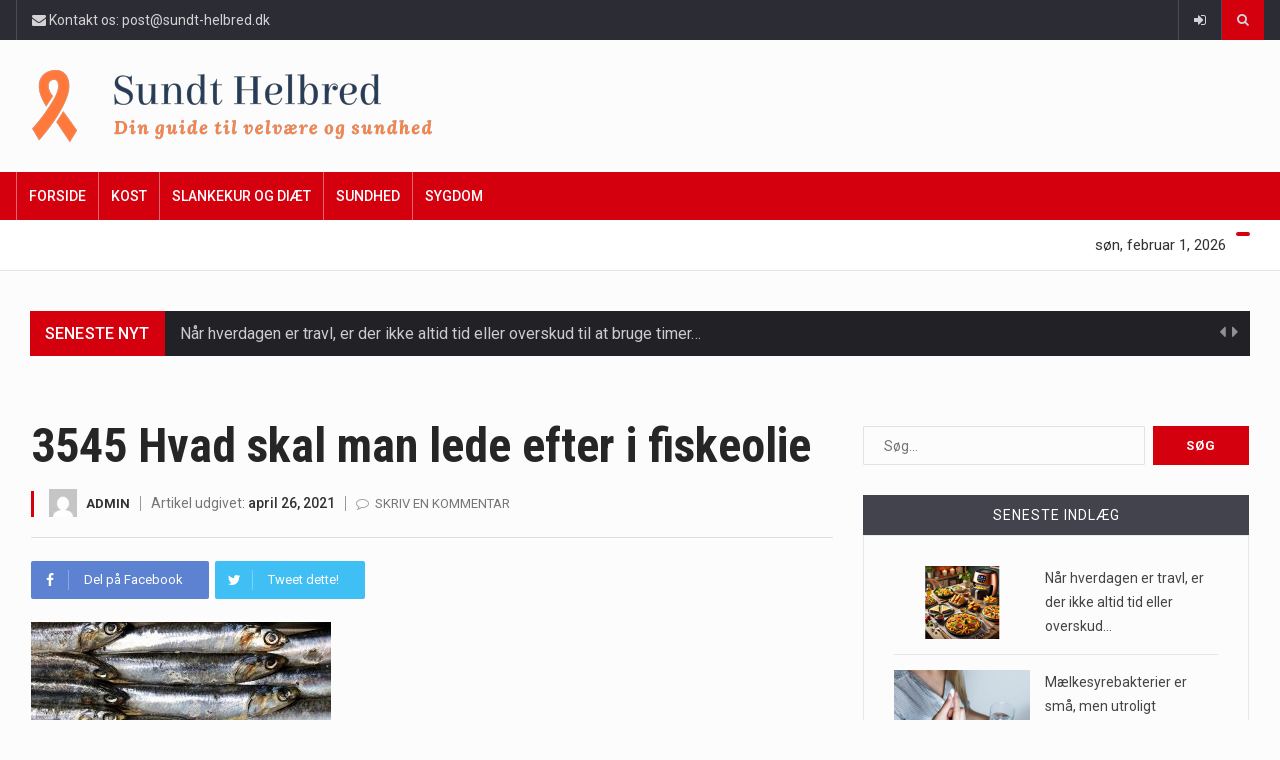

--- FILE ---
content_type: text/html; charset=UTF-8
request_url: https://sundt-helbred.dk/hvad-skal-man-lede-efter-i-fiskeolie/3545-hvad-skal-man-lede-efter-i-fiskeolie/
body_size: 18590
content:
		<!DOCTYPE html>
			<html dir="ltr" lang="da-DK" prefix="og: https://ogp.me/ns#">
	<head>
		<meta charset="UTF-8">
		<meta name="viewport" content="width=device-width, initial-scale=1">
		<link rel="profile" href="http://gmpg.org/xfn/11">
		<title>3545 Hvad skal man lede efter i fiskeolie | Sundt helbred</title>
	
		
		<!-- All in One SEO 4.9.3 - aioseo.com -->
	<meta name="robots" content="max-image-preview:large" />
	<meta name="author" content="admin"/>
	<link rel="canonical" href="https://sundt-helbred.dk/hvad-skal-man-lede-efter-i-fiskeolie/3545-hvad-skal-man-lede-efter-i-fiskeolie/" />
	<meta name="generator" content="All in One SEO (AIOSEO) 4.9.3" />
		<meta property="og:locale" content="da_DK" />
		<meta property="og:site_name" content="Sundt helbred | Din guide til velvære og sundhed" />
		<meta property="og:type" content="article" />
		<meta property="og:title" content="3545 Hvad skal man lede efter i fiskeolie | Sundt helbred" />
		<meta property="og:url" content="https://sundt-helbred.dk/hvad-skal-man-lede-efter-i-fiskeolie/3545-hvad-skal-man-lede-efter-i-fiskeolie/" />
		<meta property="article:published_time" content="2021-04-26T22:48:21+00:00" />
		<meta property="article:modified_time" content="2021-04-26T22:48:21+00:00" />
		<meta name="twitter:card" content="summary" />
		<meta name="twitter:title" content="3545 Hvad skal man lede efter i fiskeolie | Sundt helbred" />
		<script type="application/ld+json" class="aioseo-schema">
			{"@context":"https:\/\/schema.org","@graph":[{"@type":"BreadcrumbList","@id":"https:\/\/sundt-helbred.dk\/hvad-skal-man-lede-efter-i-fiskeolie\/3545-hvad-skal-man-lede-efter-i-fiskeolie\/#breadcrumblist","itemListElement":[{"@type":"ListItem","@id":"https:\/\/sundt-helbred.dk#listItem","position":1,"name":"Home","item":"https:\/\/sundt-helbred.dk","nextItem":{"@type":"ListItem","@id":"https:\/\/sundt-helbred.dk\/hvad-skal-man-lede-efter-i-fiskeolie\/3545-hvad-skal-man-lede-efter-i-fiskeolie\/#listItem","name":"3545 Hvad skal man lede efter i fiskeolie"}},{"@type":"ListItem","@id":"https:\/\/sundt-helbred.dk\/hvad-skal-man-lede-efter-i-fiskeolie\/3545-hvad-skal-man-lede-efter-i-fiskeolie\/#listItem","position":2,"name":"3545 Hvad skal man lede efter i fiskeolie","previousItem":{"@type":"ListItem","@id":"https:\/\/sundt-helbred.dk#listItem","name":"Home"}}]},{"@type":"ItemPage","@id":"https:\/\/sundt-helbred.dk\/hvad-skal-man-lede-efter-i-fiskeolie\/3545-hvad-skal-man-lede-efter-i-fiskeolie\/#itempage","url":"https:\/\/sundt-helbred.dk\/hvad-skal-man-lede-efter-i-fiskeolie\/3545-hvad-skal-man-lede-efter-i-fiskeolie\/","name":"3545 Hvad skal man lede efter i fiskeolie | Sundt helbred","inLanguage":"da-DK","isPartOf":{"@id":"https:\/\/sundt-helbred.dk\/#website"},"breadcrumb":{"@id":"https:\/\/sundt-helbred.dk\/hvad-skal-man-lede-efter-i-fiskeolie\/3545-hvad-skal-man-lede-efter-i-fiskeolie\/#breadcrumblist"},"author":{"@id":"https:\/\/sundt-helbred.dk\/author\/admin\/#author"},"creator":{"@id":"https:\/\/sundt-helbred.dk\/author\/admin\/#author"},"datePublished":"2021-04-26T22:48:21+00:00","dateModified":"2021-04-26T22:48:21+00:00"},{"@type":"Organization","@id":"https:\/\/sundt-helbred.dk\/#organization","name":"Sundt helbred","description":"Din guide til velv\u00e6re og sundhed","url":"https:\/\/sundt-helbred.dk\/"},{"@type":"Person","@id":"https:\/\/sundt-helbred.dk\/author\/admin\/#author","url":"https:\/\/sundt-helbred.dk\/author\/admin\/","name":"admin","image":{"@type":"ImageObject","@id":"https:\/\/sundt-helbred.dk\/hvad-skal-man-lede-efter-i-fiskeolie\/3545-hvad-skal-man-lede-efter-i-fiskeolie\/#authorImage","url":"https:\/\/secure.gravatar.com\/avatar\/0c6a6ede2aa01b4441470ff26d2c1a65519e7b6a898751a4eb9871364f7235e9?s=96&d=mm&r=g","width":96,"height":96,"caption":"admin"}},{"@type":"WebSite","@id":"https:\/\/sundt-helbred.dk\/#website","url":"https:\/\/sundt-helbred.dk\/","name":"Sundt helbred","description":"Din guide til velv\u00e6re og sundhed","inLanguage":"da-DK","publisher":{"@id":"https:\/\/sundt-helbred.dk\/#organization"}}]}
		</script>
		<!-- All in One SEO -->

<link rel='dns-prefetch' href='//pagead2.googlesyndication.com' />
<link rel='dns-prefetch' href='//fonts.googleapis.com' />
<link rel="alternate" type="application/rss+xml" title="Sundt helbred &raquo; Feed" href="https://sundt-helbred.dk/feed/" />
<link rel="alternate" type="application/rss+xml" title="Sundt helbred &raquo;-kommentar-feed" href="https://sundt-helbred.dk/comments/feed/" />
<link rel="alternate" type="application/rss+xml" title="Sundt helbred &raquo; 3545 Hvad skal man lede efter i fiskeolie-kommentar-feed" href="https://sundt-helbred.dk/hvad-skal-man-lede-efter-i-fiskeolie/3545-hvad-skal-man-lede-efter-i-fiskeolie/feed/" />
<link rel="alternate" title="oEmbed (JSON)" type="application/json+oembed" href="https://sundt-helbred.dk/wp-json/oembed/1.0/embed?url=https%3A%2F%2Fsundt-helbred.dk%2Fhvad-skal-man-lede-efter-i-fiskeolie%2F3545-hvad-skal-man-lede-efter-i-fiskeolie%2F" />
<link rel="alternate" title="oEmbed (XML)" type="text/xml+oembed" href="https://sundt-helbred.dk/wp-json/oembed/1.0/embed?url=https%3A%2F%2Fsundt-helbred.dk%2Fhvad-skal-man-lede-efter-i-fiskeolie%2F3545-hvad-skal-man-lede-efter-i-fiskeolie%2F&#038;format=xml" />
<style id='wp-img-auto-sizes-contain-inline-css' type='text/css'>
img:is([sizes=auto i],[sizes^="auto," i]){contain-intrinsic-size:3000px 1500px}
/*# sourceURL=wp-img-auto-sizes-contain-inline-css */
</style>
<style id='wp-emoji-styles-inline-css' type='text/css'>

	img.wp-smiley, img.emoji {
		display: inline !important;
		border: none !important;
		box-shadow: none !important;
		height: 1em !important;
		width: 1em !important;
		margin: 0 0.07em !important;
		vertical-align: -0.1em !important;
		background: none !important;
		padding: 0 !important;
	}
/*# sourceURL=wp-emoji-styles-inline-css */
</style>
<style id='wp-block-library-inline-css' type='text/css'>
:root{--wp-block-synced-color:#7a00df;--wp-block-synced-color--rgb:122,0,223;--wp-bound-block-color:var(--wp-block-synced-color);--wp-editor-canvas-background:#ddd;--wp-admin-theme-color:#007cba;--wp-admin-theme-color--rgb:0,124,186;--wp-admin-theme-color-darker-10:#006ba1;--wp-admin-theme-color-darker-10--rgb:0,107,160.5;--wp-admin-theme-color-darker-20:#005a87;--wp-admin-theme-color-darker-20--rgb:0,90,135;--wp-admin-border-width-focus:2px}@media (min-resolution:192dpi){:root{--wp-admin-border-width-focus:1.5px}}.wp-element-button{cursor:pointer}:root .has-very-light-gray-background-color{background-color:#eee}:root .has-very-dark-gray-background-color{background-color:#313131}:root .has-very-light-gray-color{color:#eee}:root .has-very-dark-gray-color{color:#313131}:root .has-vivid-green-cyan-to-vivid-cyan-blue-gradient-background{background:linear-gradient(135deg,#00d084,#0693e3)}:root .has-purple-crush-gradient-background{background:linear-gradient(135deg,#34e2e4,#4721fb 50%,#ab1dfe)}:root .has-hazy-dawn-gradient-background{background:linear-gradient(135deg,#faaca8,#dad0ec)}:root .has-subdued-olive-gradient-background{background:linear-gradient(135deg,#fafae1,#67a671)}:root .has-atomic-cream-gradient-background{background:linear-gradient(135deg,#fdd79a,#004a59)}:root .has-nightshade-gradient-background{background:linear-gradient(135deg,#330968,#31cdcf)}:root .has-midnight-gradient-background{background:linear-gradient(135deg,#020381,#2874fc)}:root{--wp--preset--font-size--normal:16px;--wp--preset--font-size--huge:42px}.has-regular-font-size{font-size:1em}.has-larger-font-size{font-size:2.625em}.has-normal-font-size{font-size:var(--wp--preset--font-size--normal)}.has-huge-font-size{font-size:var(--wp--preset--font-size--huge)}.has-text-align-center{text-align:center}.has-text-align-left{text-align:left}.has-text-align-right{text-align:right}.has-fit-text{white-space:nowrap!important}#end-resizable-editor-section{display:none}.aligncenter{clear:both}.items-justified-left{justify-content:flex-start}.items-justified-center{justify-content:center}.items-justified-right{justify-content:flex-end}.items-justified-space-between{justify-content:space-between}.screen-reader-text{border:0;clip-path:inset(50%);height:1px;margin:-1px;overflow:hidden;padding:0;position:absolute;width:1px;word-wrap:normal!important}.screen-reader-text:focus{background-color:#ddd;clip-path:none;color:#444;display:block;font-size:1em;height:auto;left:5px;line-height:normal;padding:15px 23px 14px;text-decoration:none;top:5px;width:auto;z-index:100000}html :where(.has-border-color){border-style:solid}html :where([style*=border-top-color]){border-top-style:solid}html :where([style*=border-right-color]){border-right-style:solid}html :where([style*=border-bottom-color]){border-bottom-style:solid}html :where([style*=border-left-color]){border-left-style:solid}html :where([style*=border-width]){border-style:solid}html :where([style*=border-top-width]){border-top-style:solid}html :where([style*=border-right-width]){border-right-style:solid}html :where([style*=border-bottom-width]){border-bottom-style:solid}html :where([style*=border-left-width]){border-left-style:solid}html :where(img[class*=wp-image-]){height:auto;max-width:100%}:where(figure){margin:0 0 1em}html :where(.is-position-sticky){--wp-admin--admin-bar--position-offset:var(--wp-admin--admin-bar--height,0px)}@media screen and (max-width:600px){html :where(.is-position-sticky){--wp-admin--admin-bar--position-offset:0px}}

/*# sourceURL=wp-block-library-inline-css */
</style><style id='wp-block-heading-inline-css' type='text/css'>
h1:where(.wp-block-heading).has-background,h2:where(.wp-block-heading).has-background,h3:where(.wp-block-heading).has-background,h4:where(.wp-block-heading).has-background,h5:where(.wp-block-heading).has-background,h6:where(.wp-block-heading).has-background{padding:1.25em 2.375em}h1.has-text-align-left[style*=writing-mode]:where([style*=vertical-lr]),h1.has-text-align-right[style*=writing-mode]:where([style*=vertical-rl]),h2.has-text-align-left[style*=writing-mode]:where([style*=vertical-lr]),h2.has-text-align-right[style*=writing-mode]:where([style*=vertical-rl]),h3.has-text-align-left[style*=writing-mode]:where([style*=vertical-lr]),h3.has-text-align-right[style*=writing-mode]:where([style*=vertical-rl]),h4.has-text-align-left[style*=writing-mode]:where([style*=vertical-lr]),h4.has-text-align-right[style*=writing-mode]:where([style*=vertical-rl]),h5.has-text-align-left[style*=writing-mode]:where([style*=vertical-lr]),h5.has-text-align-right[style*=writing-mode]:where([style*=vertical-rl]),h6.has-text-align-left[style*=writing-mode]:where([style*=vertical-lr]),h6.has-text-align-right[style*=writing-mode]:where([style*=vertical-rl]){rotate:180deg}
/*# sourceURL=https://sundt-helbred.dk/wp-includes/blocks/heading/style.min.css */
</style>
<style id='wp-block-paragraph-inline-css' type='text/css'>
.is-small-text{font-size:.875em}.is-regular-text{font-size:1em}.is-large-text{font-size:2.25em}.is-larger-text{font-size:3em}.has-drop-cap:not(:focus):first-letter{float:left;font-size:8.4em;font-style:normal;font-weight:100;line-height:.68;margin:.05em .1em 0 0;text-transform:uppercase}body.rtl .has-drop-cap:not(:focus):first-letter{float:none;margin-left:.1em}p.has-drop-cap.has-background{overflow:hidden}:root :where(p.has-background){padding:1.25em 2.375em}:where(p.has-text-color:not(.has-link-color)) a{color:inherit}p.has-text-align-left[style*="writing-mode:vertical-lr"],p.has-text-align-right[style*="writing-mode:vertical-rl"]{rotate:180deg}
/*# sourceURL=https://sundt-helbred.dk/wp-includes/blocks/paragraph/style.min.css */
</style>
<style id='global-styles-inline-css' type='text/css'>
:root{--wp--preset--aspect-ratio--square: 1;--wp--preset--aspect-ratio--4-3: 4/3;--wp--preset--aspect-ratio--3-4: 3/4;--wp--preset--aspect-ratio--3-2: 3/2;--wp--preset--aspect-ratio--2-3: 2/3;--wp--preset--aspect-ratio--16-9: 16/9;--wp--preset--aspect-ratio--9-16: 9/16;--wp--preset--color--black: #000000;--wp--preset--color--cyan-bluish-gray: #abb8c3;--wp--preset--color--white: #ffffff;--wp--preset--color--pale-pink: #f78da7;--wp--preset--color--vivid-red: #cf2e2e;--wp--preset--color--luminous-vivid-orange: #ff6900;--wp--preset--color--luminous-vivid-amber: #fcb900;--wp--preset--color--light-green-cyan: #7bdcb5;--wp--preset--color--vivid-green-cyan: #00d084;--wp--preset--color--pale-cyan-blue: #8ed1fc;--wp--preset--color--vivid-cyan-blue: #0693e3;--wp--preset--color--vivid-purple: #9b51e0;--wp--preset--gradient--vivid-cyan-blue-to-vivid-purple: linear-gradient(135deg,rgb(6,147,227) 0%,rgb(155,81,224) 100%);--wp--preset--gradient--light-green-cyan-to-vivid-green-cyan: linear-gradient(135deg,rgb(122,220,180) 0%,rgb(0,208,130) 100%);--wp--preset--gradient--luminous-vivid-amber-to-luminous-vivid-orange: linear-gradient(135deg,rgb(252,185,0) 0%,rgb(255,105,0) 100%);--wp--preset--gradient--luminous-vivid-orange-to-vivid-red: linear-gradient(135deg,rgb(255,105,0) 0%,rgb(207,46,46) 100%);--wp--preset--gradient--very-light-gray-to-cyan-bluish-gray: linear-gradient(135deg,rgb(238,238,238) 0%,rgb(169,184,195) 100%);--wp--preset--gradient--cool-to-warm-spectrum: linear-gradient(135deg,rgb(74,234,220) 0%,rgb(151,120,209) 20%,rgb(207,42,186) 40%,rgb(238,44,130) 60%,rgb(251,105,98) 80%,rgb(254,248,76) 100%);--wp--preset--gradient--blush-light-purple: linear-gradient(135deg,rgb(255,206,236) 0%,rgb(152,150,240) 100%);--wp--preset--gradient--blush-bordeaux: linear-gradient(135deg,rgb(254,205,165) 0%,rgb(254,45,45) 50%,rgb(107,0,62) 100%);--wp--preset--gradient--luminous-dusk: linear-gradient(135deg,rgb(255,203,112) 0%,rgb(199,81,192) 50%,rgb(65,88,208) 100%);--wp--preset--gradient--pale-ocean: linear-gradient(135deg,rgb(255,245,203) 0%,rgb(182,227,212) 50%,rgb(51,167,181) 100%);--wp--preset--gradient--electric-grass: linear-gradient(135deg,rgb(202,248,128) 0%,rgb(113,206,126) 100%);--wp--preset--gradient--midnight: linear-gradient(135deg,rgb(2,3,129) 0%,rgb(40,116,252) 100%);--wp--preset--font-size--small: 13px;--wp--preset--font-size--medium: 20px;--wp--preset--font-size--large: 36px;--wp--preset--font-size--x-large: 42px;--wp--preset--spacing--20: 0.44rem;--wp--preset--spacing--30: 0.67rem;--wp--preset--spacing--40: 1rem;--wp--preset--spacing--50: 1.5rem;--wp--preset--spacing--60: 2.25rem;--wp--preset--spacing--70: 3.38rem;--wp--preset--spacing--80: 5.06rem;--wp--preset--shadow--natural: 6px 6px 9px rgba(0, 0, 0, 0.2);--wp--preset--shadow--deep: 12px 12px 50px rgba(0, 0, 0, 0.4);--wp--preset--shadow--sharp: 6px 6px 0px rgba(0, 0, 0, 0.2);--wp--preset--shadow--outlined: 6px 6px 0px -3px rgb(255, 255, 255), 6px 6px rgb(0, 0, 0);--wp--preset--shadow--crisp: 6px 6px 0px rgb(0, 0, 0);}:where(.is-layout-flex){gap: 0.5em;}:where(.is-layout-grid){gap: 0.5em;}body .is-layout-flex{display: flex;}.is-layout-flex{flex-wrap: wrap;align-items: center;}.is-layout-flex > :is(*, div){margin: 0;}body .is-layout-grid{display: grid;}.is-layout-grid > :is(*, div){margin: 0;}:where(.wp-block-columns.is-layout-flex){gap: 2em;}:where(.wp-block-columns.is-layout-grid){gap: 2em;}:where(.wp-block-post-template.is-layout-flex){gap: 1.25em;}:where(.wp-block-post-template.is-layout-grid){gap: 1.25em;}.has-black-color{color: var(--wp--preset--color--black) !important;}.has-cyan-bluish-gray-color{color: var(--wp--preset--color--cyan-bluish-gray) !important;}.has-white-color{color: var(--wp--preset--color--white) !important;}.has-pale-pink-color{color: var(--wp--preset--color--pale-pink) !important;}.has-vivid-red-color{color: var(--wp--preset--color--vivid-red) !important;}.has-luminous-vivid-orange-color{color: var(--wp--preset--color--luminous-vivid-orange) !important;}.has-luminous-vivid-amber-color{color: var(--wp--preset--color--luminous-vivid-amber) !important;}.has-light-green-cyan-color{color: var(--wp--preset--color--light-green-cyan) !important;}.has-vivid-green-cyan-color{color: var(--wp--preset--color--vivid-green-cyan) !important;}.has-pale-cyan-blue-color{color: var(--wp--preset--color--pale-cyan-blue) !important;}.has-vivid-cyan-blue-color{color: var(--wp--preset--color--vivid-cyan-blue) !important;}.has-vivid-purple-color{color: var(--wp--preset--color--vivid-purple) !important;}.has-black-background-color{background-color: var(--wp--preset--color--black) !important;}.has-cyan-bluish-gray-background-color{background-color: var(--wp--preset--color--cyan-bluish-gray) !important;}.has-white-background-color{background-color: var(--wp--preset--color--white) !important;}.has-pale-pink-background-color{background-color: var(--wp--preset--color--pale-pink) !important;}.has-vivid-red-background-color{background-color: var(--wp--preset--color--vivid-red) !important;}.has-luminous-vivid-orange-background-color{background-color: var(--wp--preset--color--luminous-vivid-orange) !important;}.has-luminous-vivid-amber-background-color{background-color: var(--wp--preset--color--luminous-vivid-amber) !important;}.has-light-green-cyan-background-color{background-color: var(--wp--preset--color--light-green-cyan) !important;}.has-vivid-green-cyan-background-color{background-color: var(--wp--preset--color--vivid-green-cyan) !important;}.has-pale-cyan-blue-background-color{background-color: var(--wp--preset--color--pale-cyan-blue) !important;}.has-vivid-cyan-blue-background-color{background-color: var(--wp--preset--color--vivid-cyan-blue) !important;}.has-vivid-purple-background-color{background-color: var(--wp--preset--color--vivid-purple) !important;}.has-black-border-color{border-color: var(--wp--preset--color--black) !important;}.has-cyan-bluish-gray-border-color{border-color: var(--wp--preset--color--cyan-bluish-gray) !important;}.has-white-border-color{border-color: var(--wp--preset--color--white) !important;}.has-pale-pink-border-color{border-color: var(--wp--preset--color--pale-pink) !important;}.has-vivid-red-border-color{border-color: var(--wp--preset--color--vivid-red) !important;}.has-luminous-vivid-orange-border-color{border-color: var(--wp--preset--color--luminous-vivid-orange) !important;}.has-luminous-vivid-amber-border-color{border-color: var(--wp--preset--color--luminous-vivid-amber) !important;}.has-light-green-cyan-border-color{border-color: var(--wp--preset--color--light-green-cyan) !important;}.has-vivid-green-cyan-border-color{border-color: var(--wp--preset--color--vivid-green-cyan) !important;}.has-pale-cyan-blue-border-color{border-color: var(--wp--preset--color--pale-cyan-blue) !important;}.has-vivid-cyan-blue-border-color{border-color: var(--wp--preset--color--vivid-cyan-blue) !important;}.has-vivid-purple-border-color{border-color: var(--wp--preset--color--vivid-purple) !important;}.has-vivid-cyan-blue-to-vivid-purple-gradient-background{background: var(--wp--preset--gradient--vivid-cyan-blue-to-vivid-purple) !important;}.has-light-green-cyan-to-vivid-green-cyan-gradient-background{background: var(--wp--preset--gradient--light-green-cyan-to-vivid-green-cyan) !important;}.has-luminous-vivid-amber-to-luminous-vivid-orange-gradient-background{background: var(--wp--preset--gradient--luminous-vivid-amber-to-luminous-vivid-orange) !important;}.has-luminous-vivid-orange-to-vivid-red-gradient-background{background: var(--wp--preset--gradient--luminous-vivid-orange-to-vivid-red) !important;}.has-very-light-gray-to-cyan-bluish-gray-gradient-background{background: var(--wp--preset--gradient--very-light-gray-to-cyan-bluish-gray) !important;}.has-cool-to-warm-spectrum-gradient-background{background: var(--wp--preset--gradient--cool-to-warm-spectrum) !important;}.has-blush-light-purple-gradient-background{background: var(--wp--preset--gradient--blush-light-purple) !important;}.has-blush-bordeaux-gradient-background{background: var(--wp--preset--gradient--blush-bordeaux) !important;}.has-luminous-dusk-gradient-background{background: var(--wp--preset--gradient--luminous-dusk) !important;}.has-pale-ocean-gradient-background{background: var(--wp--preset--gradient--pale-ocean) !important;}.has-electric-grass-gradient-background{background: var(--wp--preset--gradient--electric-grass) !important;}.has-midnight-gradient-background{background: var(--wp--preset--gradient--midnight) !important;}.has-small-font-size{font-size: var(--wp--preset--font-size--small) !important;}.has-medium-font-size{font-size: var(--wp--preset--font-size--medium) !important;}.has-large-font-size{font-size: var(--wp--preset--font-size--large) !important;}.has-x-large-font-size{font-size: var(--wp--preset--font-size--x-large) !important;}
/*# sourceURL=global-styles-inline-css */
</style>

<style id='classic-theme-styles-inline-css' type='text/css'>
/*! This file is auto-generated */
.wp-block-button__link{color:#fff;background-color:#32373c;border-radius:9999px;box-shadow:none;text-decoration:none;padding:calc(.667em + 2px) calc(1.333em + 2px);font-size:1.125em}.wp-block-file__button{background:#32373c;color:#fff;text-decoration:none}
/*# sourceURL=/wp-includes/css/classic-themes.min.css */
</style>
<link rel='stylesheet' id='contact-form-7-css' href='https://sundt-helbred.dk/wp-content/plugins/contact-form-7/includes/css/styles.css?ver=6.1.4' type='text/css' media='all' />
<link rel='stylesheet' id='reendex-fonts-css' href='//fonts.googleapis.com/css?family=Roboto%3A300%2C400%2C500%2C700%2C900%7CRoboto%20Slab%3A300%2C400%2C700%7CRoboto%20Condensed%3A300%2C400%2C700&#038;subset=latin%2Clatin-ext' type='text/css' media='all' />
<link rel='stylesheet' id='bootstrap-css' href='https://sundt-helbred.dk/wp-content/themes/reendex/css/bootstrap.min.css?ver=6.9' type='text/css' media='all' />
<link rel='stylesheet' id='font-awesome-css' href='https://sundt-helbred.dk/wp-content/themes/reendex/css/font-awesome.min.css?ver=6.9' type='text/css' media='all' />
<link rel='stylesheet' id='pe-icon-7-stroke-css' href='https://sundt-helbred.dk/wp-content/themes/reendex/css/pe-icon-7-stroke.css?ver=6.9' type='text/css' media='all' />
<link rel='stylesheet' id='flexslider-css' href='https://sundt-helbred.dk/wp-content/plugins/js_composer/assets/lib/bower/flexslider/flexslider.min.css?ver=6.2.0' type='text/css' media='all' />
<link rel='stylesheet' id='owl-carousel-css' href='https://sundt-helbred.dk/wp-content/themes/reendex/css/owl.carousel.min.css?ver=6.9' type='text/css' media='all' />
<link rel='stylesheet' id='lightbox-css' href='https://sundt-helbred.dk/wp-content/themes/reendex/css/lightbox.min.css?ver=6.9' type='text/css' media='all' />
<link rel='stylesheet' id='bootstrap-select-css' href='https://sundt-helbred.dk/wp-content/themes/reendex/css/bootstrap-select.min.css?ver=6.9' type='text/css' media='all' />
<link rel='stylesheet' id='jquery-ui-css' href='https://sundt-helbred.dk/wp-content/themes/reendex/css/jquery-ui.min.css?ver=6.9' type='text/css' media='all' />
<link rel='stylesheet' id='weather-icons-css' href='https://sundt-helbred.dk/wp-content/themes/reendex/css/weather-icons.min.css?ver=6.9' type='text/css' media='all' />
<link rel='stylesheet' id='reendex-colors-css' href='https://sundt-helbred.dk/wp-content/themes/reendex/css/colors.css?ver=6.9' type='text/css' media='all' />
<link rel='stylesheet' id='responsive-menu-css' href='https://sundt-helbred.dk/wp-content/themes/reendex/css/wprmenu.css?ver=1.01' type='text/css' media='all' />
<link rel='stylesheet' id='animate-css' href='https://sundt-helbred.dk/wp-content/themes/reendex/css/animate.css?ver=6.9' type='text/css' media='all' />
<link rel='stylesheet' id='jquery-magnific-popup-css' href='https://sundt-helbred.dk/wp-content/themes/reendex/css/magnific-popup.css?ver=6.9' type='text/css' media='all' />
<link rel='stylesheet' id='reendex-style-css' href='https://sundt-helbred.dk/wp-content/themes/reendex/style.css?ver=6.9' type='text/css' media='all' />
<style id='reendex-style-inline-css' type='text/css'>

			.title-style01 > h3, .style-02 span, .nav-tabs.nav-tabs-bottom,
			.comment-title h4 {
				border-bottom: 2px solid #d4000e;
			}
			.main-menu, .search-icon-btn, .breaking-ribbon, .flexslider li h3, #sidebar-newsletter button, #newsletter button, #time, .btn-primary:hover, .sponsored, .sponsored-big, .play-icon, .title-style05.style-01, .title-left.underline04::before, .title-left.underline03::before, #footer .widget-title::before, .mega-menu-wrapper .widget-title::before, .page-numbers  span.current, .read-more:hover:before, #nav-below-main ul li a:hover:before, #nav-below-main ul li.current-menu-item a:before, .btn:hover, .btn-info.focus, .btn-info:focus, .btn-default, .weather-city, .calendar_wrap caption, .icon-sub-menu .up-icon, .tvbanner-area .bg-1, .widget-search .search-submit, .block-title-1, #wprmenu_menu .wprmenu_icon_par.wprmenu_par_opened, .archive-label, .bg-1, .header-search-box, .sidebar-weather.widget .widget-title, .pagination .nav-links span.current, .pagination .nav-links a:hover, .block-title-2, .dropdown-menu > .active > a, .dropdown-menu > .active > a:focus, .dropdown-menu > .active > a:hover, .nav-previous a:hover::before, .nav-next a:hover::after, .related-post-cat a, .page-links span, .section-highlighs-wrapper span a, .section-header h2::after, .section-highlighs-wrapper span a::before, .contact-formarea input, #sidebar-newsletter .sidebar-newsletter-inner h5, #sidebar-newsletter .sidebar-newsletter-inner h5::before, .sidebar-social-icons .sidebar-social-icons-inner h5::before, .twitter-feed-area .twitter-feed-inner h5, .twitter-feed-area .twitter-feed-inner h5::before, .container-fluid.header-style-five .main-menu ul.mega-main-menu::before, .select2-container--default .select2-results__option--highlighted[aria-selected], .logo-gallery-header h3::after, .video-promo-item .section-highlight-inner::before, .promo-item .section-highlight-inner a::before, .promo-item .section-highlight-inner a, .video-promo-item .section-highlight-inner, .single input[type=submit]:hover, .live-updates .live-title, .rtl .btn-default {
				background-color: #d4000e;
			}
			.title-style02, .title-style02-light, .blockquote_style02, h3.article-title-left, .post-style-default .entry-header .post-meta-elements, .post-style-7 .entry-header .post-meta-elements, .instagram-content .instagram-subtitle {
				border-left: 3px solid #d4000e;
			}
			.rtl .title-style02, .rtl .title-style02-light, .rtl .blockquote_style02, .rtl h3.article-title-left, .rtl .post-style-default .entry-header .post-meta-elements, .rtl .post-style-7 .entry-header .post-meta-elements, .rtl .instagram-content .instagram-subtitle {
				border-right: 3px solid #d4000e;
				border-left: none;
			}
			a, .contact-us a, .content-wrap a, #calendar .ui-datepicker-calendar tbody td a.ui-state-highlight, #nav-below-main ul li a:hover, #nav-below-main ul li.current-menu-item a, a:hover, .hour, .date, .day, .time, .header-logo h1, .dropdown-menu a:hover, .read-more:hover, .blockquote_style01::before, .contact-us i, .currency h4, .square10, .square11, #cdate, .contact-email a, .entry-footer span a, .local-weather-title, .post .entry-content p a, .dot {
				color: #d4000e;
			}
			.page-numbers span.current {
				border: 1px solid #d4000e;
			}
			.news-gallery-slider .post-content > a {
				border-left: 2px solid #d4000e !important;
			}
			.rtl .news-gallery-slider .post-content > a {
				border-right: 2px solid #d4000e !important;
				border-left: none !important;
			}
			.post-style-2 blockquote {
				border-left: 4px solid #d4000e !important;
			}
			.rtl .post-style-2 blockquote {
				border-right: 4px solid #d4000e !important;
				border-left: none !important;
			}
			.post-style-3 .entry-header .entry-title, .post-style-4 .entry-header .header-subtitle, post-style-2 .entry-header .header-subtitle, .section-header-left .section-subtitle, .post-style-2 .entry-header .header-subtitle, .post-style-4 .entry-header .header-subtitle {
				border-left: 6px solid #d4000e !important;
			}
			.rtl .post-style-3 .entry-header .entry-title, .rtl .post-style-4 .entry-header .header-subtitle, .rtl post-style-2 .entry-header .header-subtitle, .rtl .section-header-left .section-subtitle, .rtl .post-style-2 .entry-header .header-subtitle, .rtl .post-style-4 .entry-header .header-subtitle {
				border-right: 6px solid #d4000e !important;
				border-left: none !important;
			}
			.section-highlighs, .sidebar-newsletter-form, .twitter-feed-wrapper, .video-promo-content, .promo-content {
				border-top: 6px solid #d4000e !important;
			}
			.main_menu ul > li.current-menu-item > a, .main_menu ul > li.current-page-ancestor > a {
				background-color: #be000c !important;
			}
			.sponsored:hover, .sponsored-big:hover, #sidebar-newsletter button:hover, .nav .open>a, .nav .open>a:focus, .nav .open>a:hover, .carousel-title:hover, .pagination > .active > a:hover, .btn-default:hover, .nav-tabs.nav-tabs-solid > .active > a:focus, .nav-tabs.nav-tabs-solid .active a, .nav-pills > li.active > a, .nav-pills > li.active > a:focus, .nav-pills > li.active > a:hover, .dropdown-menu > li > a:hover {
				background-color: #e4000d !important;
			}
			.main_menu ul>li>a:focus, .main_menu ul>li>a:hover, .contact-formarea input:hover {
				background-color: #e4000d;
			}
			.item .item-content a:hover, .item-content p a:hover, .events p a:hover, .small-gallery .post-content p a:hover, .sidebar-block .sidebar-content a:hover, .sidebar-post.light p a:hover, .single-related-posts .entry-title a:hover, .post-meta-author a:hover, .single-related-posts .content a:hover, .external-link p:hover, .container-full .item-content h4 a:hover, .promo-item .promo-content .read-more:hover, .video-promo-item .video-promo-content .read-more:hover, .sidebar-post.light .item-content p a:hover {
				color: #e4000d !important;
			}
			.sponsored:hover, .sponsored-big:hover, #sidebar-newsletter button:hover, .main-menu .main_menu ul>li>a:hover, .nav .open>a, .nav .open>a:focus, .nav .open>a:hover, .carousel-title:hover, .pagination > .active > a:hover, .btn-default:hover, .nav-tabs.nav-tabs-solid > .active > a:focus, .nav-tabs.nav-tabs-solid .active a, .nav-pills > li.active > a, .nav-pills > li.active > a:focus, .nav-pills > li.active > a:hover, .dropdown-menu > li > a:hover, .block-title-1, .block-title-2, .main_menu ul>li>a:focus, .main_menu ul>li>a:hover {
				color: #fff;
			}
			body, h1, h2, h4, h5, h6, h1 a, h2 a, h4 a, h5 a, h6 a {
				font-family: Roboto, sans-serif;
			}
			h3 {
				font-family: Roboto Condensed, serif;
			}
			body {
				font-size: 14px;
			}
			.main_menu ul > li > a {
				font-size: 14px;
				font-weight: 500;
			}
			#nav-below-main ul li a {
				font-size: 14px;
				font-weight: 400;
			}
			.pageloader {
				background-color: #fff;
			}
			.spinner > div {
				background-color: #777;
			}
			h1.page-title span {
				color: #fff;
			}
			.archive .breadcrumb,
            .search .breadcrumb,
            .page-template-default .breadcrumb {
				background-color: #000;
			}
			.archive .breadcrumb span,
            .search .breadcrumb span,
            .archive .breadcrumb a,
            .search .breadcrumb a,
            .page-template-default .breadcrumb span,
            .page-template-default .breadcrumb a {
				color: #fff !important;
			}
			.single h1.page-title span {
				color: #fff;
			}
			.single .breadcrumb {
				background-color: #000;
			}
			.single .breadcrumb span,
            .single .breadcrumb a {
				color: #fff !important;
			}
			.blog h1.page-title span {
				color: #fff;
			}
			.blog .page-subtitle {
				background-color: #000;
			}
			.blog .page-subtitle span a {
				color: #fff !important;
			}
			.contact-page-header h1.page-title span {
				color: #fff;
			}
			.contact-page-header .page-subtitle {
				background-color: #000;
			}
			.contact-page-header .page-subtitle span a {
				color: #fff !important;
			}

			#mobile-nav-wrapper {
				background-color: #fcfcfc;
				opacity: 0.9!important;
			}
		   #wprmenu_bar .wprmenu_icon span {
				background-color: #777!important;
			}
			#wprmenu_menu {
				background-color: #2c2c34!important;
				opacity: 0.98!important;
			}
			#wprmenu_menu.wprmenu_levels ul li {
				border-bottom: 1px solid #55555b;
				border-top: 1px solid #55555b;
			}
			#wprmenu_menu.wprmenu_levels ul li ul {
				border-top:1px solid #55555b;
			}
			#wprmenu_menu ul li a, #wprmenu_menu .wprmenu_icon_par {
				color: #b5b5b5;
			}
			#wprmenu_menu ul li a:hover, #wprmenu_menu .wprmenu_icon_par:hover {
				color: #fff;
			}
			#wprmenu_menu.wprmenu_levels a.wprmenu_parent_item {
				border-left: 1px solid #55555b;
			}
		.menu-toggle {
			display: none!important;
		}
		@media (max-width: 1100px) {
			.menu-toggle,.topsearch {
				display: none!important;
			}				
		}
			#wprmenu_menu, #wprmenu_menu ul, #wprmenu_menu li {
				border-bottom:none!important;
			}
			#wprmenu_menu, #wprmenu_menu ul, #wprmenu_menu li {
				border-bottom:none!important;
			}
			#wprmenu_menu.wprmenu_levels > ul {
				border-bottom:1px solid #55555b!important;
			}
			.wprmenu_no_border_bottom {
				border-bottom:none!important;
			}
			#wprmenu_menu.wprmenu_levels ul li ul {
				border-top:none!important;
			}
		#wprmenu_menu.left {
			width: 100%;
			left: -100%;
			right: auto;
		}
		#wprmenu_menu.right {
			width: 100%;
			right: -100%;
			left: auto;
		}
		#wprmenu_menu input.search-field {
			padding: 6px 6px;
			background-color: #999;
			color: #333;
			border: #666;
			margin: 6px 6px;
		}
		#wprmenu_menu input.search-field:focus {
			background-color: #CCC;
			color: #000;
		}
			@media screen and (max-width: 1100px) {
				div#wpadminbar { position: fixed; }
				#wpadminbar + #wprmenu_menu.left { top: 105px; }
		}
/*# sourceURL=reendex-style-inline-css */
</style>
<link rel='stylesheet' id='reendex-responsive-css' href='https://sundt-helbred.dk/wp-content/themes/reendex/css/responsive.css?ver=6.9' type='text/css' media='all' />
<script type="text/javascript" src="https://sundt-helbred.dk/wp-includes/js/jquery/jquery.min.js?ver=3.7.1" id="jquery-core-js"></script>
<script type="text/javascript" src="https://sundt-helbred.dk/wp-includes/js/jquery/jquery-migrate.min.js?ver=3.4.1" id="jquery-migrate-js"></script>
<script type="text/javascript" src="//pagead2.googlesyndication.com/pagead/js/adsbygoogle.js?ver=6.9" id="reendex-adsense-js"></script>
<link rel="https://api.w.org/" href="https://sundt-helbred.dk/wp-json/" /><link rel="alternate" title="JSON" type="application/json" href="https://sundt-helbred.dk/wp-json/wp/v2/media/37123" /><link rel="EditURI" type="application/rsd+xml" title="RSD" href="https://sundt-helbred.dk/xmlrpc.php?rsd" />
<meta name="generator" content="WordPress 6.9" />
<link rel='shortlink' href='https://sundt-helbred.dk/?p=37123' />
<!-- start Simple Custom CSS and JS -->
<!-- Start of Sleeknote signup and lead generation tool - www.sleeknote.com -->
<script id="sleeknoteScript" type="text/javascript">
	(function () {
		var sleeknoteScriptTag = document.createElement("script");
		sleeknoteScriptTag.type = "text/javascript";
		sleeknoteScriptTag.charset = "utf-8";
		sleeknoteScriptTag.src = ("//sleeknotecustomerscripts.sleeknote.com/30669.js");
		var s = document.getElementById("sleeknoteScript"); 
		s.parentNode.insertBefore(sleeknoteScriptTag, s); 
	})();
</script>
<!-- End of Sleeknote signup and lead generation tool - www.sleeknote.com --><!-- end Simple Custom CSS and JS -->
<meta name="generator" content="Powered by WPBakery Page Builder - drag and drop page builder for WordPress."/>
<link rel="icon" href="https://sundt-helbred.dk/wp-content/uploads/2020/09/cropped-sundhed-32x32.png" sizes="32x32" />
<link rel="icon" href="https://sundt-helbred.dk/wp-content/uploads/2020/09/cropped-sundhed-192x192.png" sizes="192x192" />
<link rel="apple-touch-icon" href="https://sundt-helbred.dk/wp-content/uploads/2020/09/cropped-sundhed-180x180.png" />
<meta name="msapplication-TileImage" content="https://sundt-helbred.dk/wp-content/uploads/2020/09/cropped-sundhed-270x270.png" />
		<style type="text/css" id="wp-custom-css">
			.owl-carousel .owl-stage-outer {
     height: 6rem;
}
# small-gallery-slider .owl-nav .owl-prev {
left: 0;
top: 27%;
   background-color: rgba (0,0,0, .2);
}
# small-gallery-slider .owl-nav .owl-next {
right: 0;
top: 27%;
     background-color: rgba (0,0,0, .2);
}		</style>
		<noscript><style> .wpb_animate_when_almost_visible { opacity: 1; }</style></noscript></head>

<body class="attachment wp-singular attachment-template-default single single-attachment postid-37123 attachmentid-37123 attachment-jpeg wp-theme-reendex group-blog reendex_live_time wpb-js-composer js-comp-ver-6.2.0 vc_responsive">
		<div id="page" class="site" data-color="">
				<header id="header">
			<div class="wrapper">
				<div class="top-menu"> 
			<div class="container">        
						
	<ul>
							<li class="address">
				<span><a href="mailto:http://post&#064;s&#117;n&#100;t-&#104;e&#108;&#098;r&#101;d&#046;d&#107;"><i class="fa fa-envelope"></i> Kontakt os: post@sundt-helbred.dk</a></span>
			</li>
			</ul>
	
	<ul class="right-top-menu pull-right"> 
			
		<li class="about">
				<a href="https://sundt-helbred.dk/wp-login.php?redirect_to=https%3A%2F%2Fsundt-helbred.dk%2Fhvad-skal-man-lede-efter-i-fiskeolie%2F3545-hvad-skal-man-lede-efter-i-fiskeolie%2F"><i class="fa fa-sign-in"></i></a> 
			</li> 	
		<li> 
							<div class="header-search-box">
					<a href="#" class="search-icon"><i class="fa fa-search"></i></a>
					<div class="search-box-wrap">
						<div class="search-close-btn"><i class="pe-7s-close"></i></div>
						
<div class="widget-search">
<form role="search" method="get" class="search-form" action="https://sundt-helbred.dk/">
	<label>
		<input type="search" class="search-field" placeholder="Søg..." value="" name="s">
	</label>
	<input type="submit" class="search-submit" value="Søg">
</form>	
</div><!-- /.widget-search -->
					</div>
				</div> <!-- /.header-search-box -->
			                              
		</li>                             
	</ul><!-- /.right-top-menu pull-right -->                         
			</div>                     
		</div>                 
				<div class="container">
			<div class="logo-ad-wrapper clearfix">
				<div class="header-logo">
			<div class='site-logo'>
			<a href='https://sundt-helbred.dk/' title='Sundt helbred' rel='home'><img src='https://sundt-helbred.dk/wp-content/uploads/2020/09/sundt-helbred-logo.png' alt='Sundt helbred'></a>
		</div><!-- /.site-logo -->
	</div><!-- /.header-logo -->
	
<div class="container header-style-one">
	<div>			<div class="header-ad-place">
			<div class="desktop-ad">
				<div class="header-ad">
					<a target="_blank" href=""><img src="" alt="" /></a>
					</div><!-- /.header-ad -->	
				</div><!-- /.desktop-ad -->
							</div><!-- /.header-ad-place -->
	</div></div><!-- /.container  -->
			</div><!-- /.logo-ad-wrapper clearfix -->
		</div><!-- /.container -->
		<div class="container-fluid">
					</div>
	
<div id="nav-wrapper">
	<nav class="navbar" id="fixed-navbar"> 
					<div class="main-menu nav" id="fixed-navbar-toggle"> 
				<div class="container"> 
					<div class="main_menu">
						<div class="container">
							<!-- Collect the nav links from WordPress -->
							<div class="collapse navbar-collapse" id="bootstrap-nav-collapse">         
								<ul id="menu-main-menu" class="nav navbar-nav mega-main-menu"><li id="menu-item-3283" class="menu-item menu-item-type-post_type menu-item-object-page menu-item-home menu-item-3283"><a href="https://sundt-helbred.dk/">Forside</a></li>
<li id="menu-item-37047" class="menu-item menu-item-type-taxonomy menu-item-object-category menu-item-37047"><a href="https://sundt-helbred.dk/category/kost/">Kost</a></li>
<li id="menu-item-37056" class="menu-item menu-item-type-taxonomy menu-item-object-category menu-item-37056"><a href="https://sundt-helbred.dk/category/slankekur-og-diaet/">Slankekur og diæt</a></li>
<li id="menu-item-37069" class="menu-item menu-item-type-taxonomy menu-item-object-category menu-item-37069"><a href="https://sundt-helbred.dk/category/sundhed/">Sundhed</a></li>
<li id="menu-item-37086" class="menu-item menu-item-type-taxonomy menu-item-object-category menu-item-37086"><a href="https://sundt-helbred.dk/category/sygdom/">Sygdom</a></li>
</ul>							</div><!-- /.collapse navbar-collapse -->
						</div><!-- /.container -->
					</div><!-- /.main_menu -->                            
				</div><!-- /.container -->                         
			</div><!-- /.main-menu nav -->                     
					<div class="second-menu navbar" id="nav-below-main"> 
				<div class="container"> 
											<div class="collapse navbar-collapse nav-below-main"> 
							                                                                  
						</div><!-- /.collapse navbar-collapse -->
					                                           
												<div class="clock"> 
																	<div id="time"></div> 
																<div id="date">søn, februar 1, 2026</div>                                 
							</div>
										</div><!-- /.container -->                         
			</div><!-- /.second-menu navbar -->
		                    
	</nav><!-- /#site-navigation -->
</div><!-- /#nav-wrapper -->
	<div id="mobile-nav-outer-wrapper">
		<div id="mobile-nav-wrapper" class="navbar navbar-default">
			<div class="mobile-menu-logo">
									<div class='site-logo'>
						<a href='https://sundt-helbred.dk/' title='Sundt helbred' rel='home'><img src='https://sundt-helbred.dk/wp-content/uploads/2020/09/sundt-helbred-logo.png' alt='Sundt helbred'></a>
					</div>
							</div><!-- /.mobile-menu-logo -->
			</div><!-- /#mobile-nav-outer-wrapper -->
				</div><!--.wrapper-->
		</header><!-- #header -->
				<div id="content" class="site-content">
			<div class="module">
		<div class="home-right-side">
			<div id="primary" class="content-area">
				<main id="main" class="site-main all-blogs">
							<div class="post-style-default container breaking-ticker">
	<div class="newsticker-area-single">
	<div class="container">
		<div class="outer-single"> 
			<div class="breaking-ribbon"> 
				<h4>Seneste nyt</h4> 
			</div>                             
			<div class="newsticker">
				<ul>
											<li>
							<h4>   
								<a href="https://sundt-helbred.dk/nem-aftensmad-hurtige-sunde-og-laekre-retter/" title="Nem Aftensmad – Hurtige, Sunde og Lækre Retter">
									Når hverdagen er travl, er der ikke altid tid eller overskud til at bruge timer&hellip;								</a>
							</h4>
						</li>
											<li>
							<h4>   
								<a href="https://sundt-helbred.dk/spaophold-i-jylland-sundhed-for-sjael-og-krop/" title="Spaophold i Jylland: Sundhed for sjæl og krop">
									Et spaophold er ofte synonymt med afslapning, forkælelse og tid til at lade batterierne op,&hellip;								</a>
							</h4>
						</li>
											<li>
							<h4>   
								<a href="https://sundt-helbred.dk/fordele-ved-maelkesyrebakterier-saadan-kan-de-styrke-din-tam-og-generelt-immunsystem/" title="Fordele ved mælkesyrebakterier: Sådan kan de styrke din tam og generelt immunsystem">
									Mælkesyrebakterier er små, men utroligt kraftfulde mikroorganismer, der spiller en afgørende rolle i at opretholde&hellip;								</a>
							</h4>
						</li>
											<li>
							<h4>   
								<a href="https://sundt-helbred.dk/kom-irritabel-tyktarm-til-livs-med-maelkesyrebakterier/" title="Kom Irritabel tyktarm til livs med mælkesyrebakterier">
									Irritabel tyktarm (Irritable Bowel Syndrome, IBS) er en udbredt fordøjelseslidelse, der påvirker millioner af mennesker&hellip;								</a>
							</h4>
						</li>
											<li>
							<h4>   
								<a href="https://sundt-helbred.dk/padel-tennis-en-komplet-traeningsoplevelse/" title="Padel tennis - En komplet træningsoplevelse">
									Padel er en sport, der er blevet stadig mere populær over hele verden på grund&hellip;								</a>
							</h4>
						</li>
											<li>
							<h4>   
								<a href="https://sundt-helbred.dk/afslapning-og-velvaere-introduktion-til-massagestole/" title="Afslapning og velvære: Introduktion til massagestole">
									Massagestole er ikke længere forbeholdt luksuriøse spaer og wellnesscentre - de er nu tilgængelige til&hellip;								</a>
							</h4>
						</li>
											<li>
							<h4>   
								<a href="https://sundt-helbred.dk/sund-madlavning-i-en-airfryer-myte-eller-sandhed/" title="Sund madlavning i en Airfryer: Myte eller sandhed?">
									Airfryere har taget verden med storm med deres løfte om at tilberede sprøde og lækre&hellip;								</a>
							</h4>
						</li>
											<li>
							<h4>   
								<a href="https://sundt-helbred.dk/sundhed-og-sauna-er-det-sundt-med-varmen/" title="Sundhed og sauna - Er det sundt med varmen?">
									Saunaer har været en del af forskellige kulturer i årtusinder, og deres sundhedsmæssige fordele er&hellip;								</a>
							</h4>
						</li>
											<li>
							<h4>   
								<a href="https://sundt-helbred.dk/optimer-dit-helbred-med-et-isbadkar/" title="Optimer dit helbred med et isbadkar">
									Når det kommer til sundhed og velvære, er der konstante strømme af nye trends og&hellip;								</a>
							</h4>
						</li>
											<li>
							<h4>   
								<a href="https://sundt-helbred.dk/oplev-sundhed-og-bekvemmelighed-med-sunde-maaltidskasser/" title="Oplev sundhed og bekvemmelighed med sunde måltidskasser">
									Sunde måltidskasser er en fantastisk løsning til dem, der ønsker at opretholde en sund livsstil&hellip;								</a>
							</h4>
						</li>
									</ul>
				<div class="navi"> 
					<button class="up">
						<i class="fa fa-caret-left"></i>
					</button>                                     
					<button class="down">
						<i class="fa fa-caret-right"></i>
					</button>                                     
				</div>                                 
			</div><!-- /.newsticker -->                           
		</div><!-- /.outer-single -->
	</div><!-- /.container -->
</div><!-- /.newsticker-area-single -->
	</div>
	
<div class="post-style-default container main-container">
	<article id="post-37123" class="home-main-content col-xs-12 col-sm-12 col-md-8">
		<header class="entry-header">
			<h2 class="entry-title">
				3545 Hvad skal man lede efter i fiskeolie			</h2>
										<div class="entry-meta">
					<div class="post-meta-elements">
												<div class="post-meta-author">
							<a href="https://sundt-helbred.dk/author/admin/" class="reendex-author-avatar"> <img alt='' src='https://secure.gravatar.com/avatar/0c6a6ede2aa01b4441470ff26d2c1a65519e7b6a898751a4eb9871364f7235e9?s=28&#038;d=mm&#038;r=g' srcset='https://secure.gravatar.com/avatar/0c6a6ede2aa01b4441470ff26d2c1a65519e7b6a898751a4eb9871364f7235e9?s=56&#038;d=mm&#038;r=g 2x' class='avatar avatar-28 photo' height='28' width='28' decoding='async'/></a>
							<a href="https://sundt-helbred.dk/author/admin/">admin</a>
						</div>
																		<div class="post-meta-date">
									<div class="post-date">Artikel udgivet:			<span>april 26, 2021</span>
		</div>
							</div><!-- /.post-meta-date -->
												<div class="post-meta-comments"> <i class="fa fa-comment-o"></i><a href="https://sundt-helbred.dk/hvad-skal-man-lede-efter-i-fiskeolie/3545-hvad-skal-man-lede-efter-i-fiskeolie/#respond">Skriv en kommentar</a></div>
						<div class="post-meta-edit"></div>
					</div><!-- /.post-meta-elements -->
				</div><!-- /.entry-meta -->
							
						<div class="share-wrapper">
				
<div class="share-buttons">
	<a class="facebook-share-btn btn share-button" href="https://www.facebook.com/sharer.php?u=https://sundt-helbred.dk/hvad-skal-man-lede-efter-i-fiskeolie/3545-hvad-skal-man-lede-efter-i-fiskeolie/" title="Facebook" target="_blank"><i class="fa fa-facebook"></i><span class="social-share-text">Del på Facebook</span></a><a class="twitter-share-btn btn share-button" href="https://twitter.com/share?url=https://sundt-helbred.dk/hvad-skal-man-lede-efter-i-fiskeolie/3545-hvad-skal-man-lede-efter-i-fiskeolie/" title="Twitter" target="_blank"><i class="fa fa-twitter"></i><span class="social-share-text">Tweet dette!</span></a></div><!-- /.share-buttons -->
			</div>
							
		</header><!-- /.entry-header -->   
	<div class="post post-full">
					<div class="entry-media">		
							</div><!-- /.entry-media -->
				<div class="entry-main">
			<div class="entry-content">
				<div class="content-inner">
				<p class="attachment"><a href='https://sundt-helbred.dk/wp-content/uploads/2021/04/3545-Hvad-skal-man-lede-efter-i-fiskeolie.jpg'><img fetchpriority="high" decoding="async" width="300" height="240" src="https://sundt-helbred.dk/wp-content/uploads/2021/04/3545-Hvad-skal-man-lede-efter-i-fiskeolie-300x240.jpg" class="attachment-medium size-medium" alt="" srcset="https://sundt-helbred.dk/wp-content/uploads/2021/04/3545-Hvad-skal-man-lede-efter-i-fiskeolie-300x240.jpg 300w, https://sundt-helbred.dk/wp-content/uploads/2021/04/3545-Hvad-skal-man-lede-efter-i-fiskeolie-1024x820.jpg 1024w, https://sundt-helbred.dk/wp-content/uploads/2021/04/3545-Hvad-skal-man-lede-efter-i-fiskeolie-768x615.jpg 768w, https://sundt-helbred.dk/wp-content/uploads/2021/04/3545-Hvad-skal-man-lede-efter-i-fiskeolie-1536x1230.jpg 1536w, https://sundt-helbred.dk/wp-content/uploads/2021/04/3545-Hvad-skal-man-lede-efter-i-fiskeolie-822x658.jpg 822w, https://sundt-helbred.dk/wp-content/uploads/2021/04/3545-Hvad-skal-man-lede-efter-i-fiskeolie.jpg 1920w" sizes="(max-width: 300px) 100vw, 300px" /></a></p>
								</div>
			</div><!-- /.entry-content -->
			<div class="entry-footer">
					<div class="navigation-post navigation-paging">
		<h2 class="screen-reader-text">Post navigation</h2>
					<div class="row vdivide">
				<div class="nav-previous col-sm-6 col-md-6 col-lg-6"><a href="https://sundt-helbred.dk/hvad-skal-man-lede-efter-i-fiskeolie/" rel="prev"><div class="nav-wrapper">Forrige artikel<h3 class="post-title">Hvad skal man lede efter i fiskeolie?</h3></div></a></div>							</div><!-- /.row vdivide -->
				<div class="clear"></div>
	</div>
					<div class="post-category">
				<span>Posted in:</span>				</div>
				<div class="post-tags">
									</div>
			</div><!-- /.entry-footer -->
			
<div id="comments" class="comments-area">
		<div id="respond" class="comment-respond">
		<div class="comment-title title-style01"><h3>leave a reply <small><a rel="nofollow" id="cancel-comment-reply-link" href="/hvad-skal-man-lede-efter-i-fiskeolie/3545-hvad-skal-man-lede-efter-i-fiskeolie/#respond" style="display:none;">Annuller svar</a></small></h3></div><form action="https://sundt-helbred.dk/wp-comments-post.php" method="post" id="commentform" class="comment-form"><div class="row no-gutter">
								<div class="col-md-6 col-sm-6 col-xs-12">
									<div class="form-group">
										<input name="author" type="text" class="form-control" placeholder="Your Name">
									</div>
								</div>
		<div class="col-md-6 col-sm-6 col-xs-12">
									<input  name="email"  type="text" class="form-control" placeholder="Your Email">
								</div>
							</div>

<p class="comment-form-cookies-consent"><input id="wp-comment-cookies-consent" name="wp-comment-cookies-consent" type="checkbox" value="yes" /> <label for="wp-comment-cookies-consent">Gem mit navn, mail og websted i denne browser til næste gang jeg kommenterer.</label></p>
<div class="row no-gutter">
								<div class="col-md-12">
									<textarea name="comment" class="form-control" rows="5" placeholder="Comment" title="Comment"></textarea>
								</div>
							</div>
<div class="leave_comment"><button type="submit" class="btn btn-primary btn-black">submit</button> <input type='hidden' name='comment_post_ID' value='37123' id='comment_post_ID' />
<input type='hidden' name='comment_parent' id='comment_parent' value='0' />
</div></form>	</div><!-- #respond -->
	</div><!-- /#comments -->
			
<div class="module-wrapper related-posts">
			<div class="module-title">
			<h4 class="title"><span class="bg-1">Flere artikler</span></h4>
			<h4 class="subtitle">Fra samme forfatter</h4>
		</div><!-- /.module-title -->
		<div class="
		related-posts-3">  
					<div class="related-item-block">
				<div class="single-related-posts">
											<div class="item-image">
							<a class="img-link" href="https://sundt-helbred.dk/hold-oeje-med-symptomerne-paa-hudkraeft/" title="Hold øje med symptomerne på hudkræft">
								<img class="img-responsive img-full" src="https://sundt-helbred.dk/wp-content/uploads/2022/07/hud-576x288.jpg" alt="Hud" title="Hold øje med symptomerne på hudkræft" />
															</a>
						</div><!-- /.item-image -->
					    
					<div class="item-content">
						<h3 class="entry-title">
							<a href="https://sundt-helbred.dk/hold-oeje-med-symptomerne-paa-hudkraeft/">
								Hold øje med symptomerne på hudkræft							</a>
						</h3><!-- /.entry-title -->
						<div class="post-meta-elements">
							<div class="post-meta-author">
								<i class="fa fa-user"></i>
								<a href="https://sundt-helbred.dk/author/admin/">admin</a>
							</div>
							<div class="post-meta-date">
																	<i class="fa fa-calendar"></i>
									<span class="date updated">
										<a href="https://sundt-helbred.dk/2022/07/06/">jul 6, 2022</a>
									</span>
															</div><!-- /.post-meta-date -->
						</div><!-- /.post-meta-elements -->
						<div class="content">
							<p><a href="https://sundt-helbred.dk/hold-oeje-med-symptomerne-paa-hudkraeft/">Hvis du går op i et sundt helbred, er det en god idé at være på forkant med tingene. Derfor bør&#8230;</a></p>
						</div>				
					</div><!-- /.item-content -->
				</div><!-- /.single-related-posts -->
			</div><!-- /.item-block -->
					<div class="related-item-block">
				<div class="single-related-posts">
											<div class="item-image">
							<a class="img-link" href="https://sundt-helbred.dk/alkoholisme-saadan-opdager-du-det/" title="Alkoholisme: Sådan opdager du det">
								<img class="img-responsive img-full" src="https://sundt-helbred.dk/wp-content/uploads/2021/06/oel-576x288.jpg" alt="Ølglas" title="Alkoholisme: Sådan opdager du det" />
															</a>
						</div><!-- /.item-image -->
					    
					<div class="item-content">
						<h3 class="entry-title">
							<a href="https://sundt-helbred.dk/alkoholisme-saadan-opdager-du-det/">
								Alkoholisme: Sådan opdager du det							</a>
						</h3><!-- /.entry-title -->
						<div class="post-meta-elements">
							<div class="post-meta-author">
								<i class="fa fa-user"></i>
								<a href="https://sundt-helbred.dk/author/admin/">admin</a>
							</div>
							<div class="post-meta-date">
																	<i class="fa fa-calendar"></i>
									<span class="date updated">
										<a href="https://sundt-helbred.dk/2021/06/07/">jun 7, 2021</a>
									</span>
															</div><!-- /.post-meta-date -->
						</div><!-- /.post-meta-elements -->
						<div class="content">
							<p><a href="https://sundt-helbred.dk/alkoholisme-saadan-opdager-du-det/">Alkoholisme er en sygdom, der rammer rigtig mange danskere hvert år. Det kan medføre sundhedsskader,&#8230;</a></p>
						</div>				
					</div><!-- /.item-content -->
				</div><!-- /.single-related-posts -->
			</div><!-- /.item-block -->
					<div class="related-item-block">
				<div class="single-related-posts">
											<div class="item-image">
							<a class="img-link" href="https://sundt-helbred.dk/hvad-er-fordelene-ved-at-bruge-traeningshandsker/" title="Hvad er fordelene ved at bruge træningshandsker?">
								<img class="img-responsive img-full" src="https://sundt-helbred.dk/wp-content/uploads/2022/01/maend-med-traeningshandsker-576x288.jpg" alt="Mænd med træningshandsker" title="Hvad er fordelene ved at bruge træningshandsker?" />
															</a>
						</div><!-- /.item-image -->
					    
					<div class="item-content">
						<h3 class="entry-title">
							<a href="https://sundt-helbred.dk/hvad-er-fordelene-ved-at-bruge-traeningshandsker/">
								Hvad er fordelene ved at bruge træningshandsker?							</a>
						</h3><!-- /.entry-title -->
						<div class="post-meta-elements">
							<div class="post-meta-author">
								<i class="fa fa-user"></i>
								<a href="https://sundt-helbred.dk/author/admin/">admin</a>
							</div>
							<div class="post-meta-date">
																	<i class="fa fa-calendar"></i>
									<span class="date updated">
										<a href="https://sundt-helbred.dk/2022/01/19/">jan 19, 2022</a>
									</span>
															</div><!-- /.post-meta-date -->
						</div><!-- /.post-meta-elements -->
						<div class="content">
							<p><a href="https://sundt-helbred.dk/hvad-er-fordelene-ved-at-bruge-traeningshandsker/">Det er godt at træne med vægte for at opbygge muskler, men det kan være hårdt for dine hænder.&#8230;</a></p>
						</div>				
					</div><!-- /.item-content -->
				</div><!-- /.single-related-posts -->
			</div><!-- /.item-block -->
					<div class="related-item-block">
				<div class="single-related-posts">
											<div class="item-image">
							<a class="img-link" href="https://sundt-helbred.dk/restitution-er-vigtig-saadan-underholder-du-dig-selv-imens/" title="Restitution er vigtig &#8211; sådan underholder du dig selv imens">
								<img class="img-responsive img-full" src="https://sundt-helbred.dk/wp-content/uploads/2022/01/mand-i-sofa-576x288.jpg" alt="Mand der hviler i sofa" title="Restitution er vigtig &#8211; sådan underholder du dig selv imens" />
															</a>
						</div><!-- /.item-image -->
					    
					<div class="item-content">
						<h3 class="entry-title">
							<a href="https://sundt-helbred.dk/restitution-er-vigtig-saadan-underholder-du-dig-selv-imens/">
								Restitution er vigtig &#8211; sådan underholder du dig selv imens							</a>
						</h3><!-- /.entry-title -->
						<div class="post-meta-elements">
							<div class="post-meta-author">
								<i class="fa fa-user"></i>
								<a href="https://sundt-helbred.dk/author/admin/">admin</a>
							</div>
							<div class="post-meta-date">
																	<i class="fa fa-calendar"></i>
									<span class="date updated">
										<a href="https://sundt-helbred.dk/2022/01/10/">jan 10, 2022</a>
									</span>
															</div><!-- /.post-meta-date -->
						</div><!-- /.post-meta-elements -->
						<div class="content">
							<p><a href="https://sundt-helbred.dk/restitution-er-vigtig-saadan-underholder-du-dig-selv-imens/">Restitution er mindst lige så vigtig som et aktivt liv. Det være sig både efter større fysiske såvel&#8230;</a></p>
						</div>				
					</div><!-- /.item-content -->
				</div><!-- /.single-related-posts -->
			</div><!-- /.item-block -->
					<div class="related-item-block">
				<div class="single-related-posts">
											<div class="item-image">
							<a class="img-link" href="https://sundt-helbred.dk/den-rette-stomipose-klaeder-dig-paa-til-en-tryg-hverdag/" title="Den rette stomipose klæder dig på til en tryg hverdag">
								<img class="img-responsive img-full" src="https://sundt-helbred.dk/wp-content/uploads/2021/04/aegtepar-482x288.jpg" alt="Ægtepar" title="Den rette stomipose klæder dig på til en tryg hverdag" />
															</a>
						</div><!-- /.item-image -->
					    
					<div class="item-content">
						<h3 class="entry-title">
							<a href="https://sundt-helbred.dk/den-rette-stomipose-klaeder-dig-paa-til-en-tryg-hverdag/">
								Den rette stomipose klæder dig på til en tryg hverdag							</a>
						</h3><!-- /.entry-title -->
						<div class="post-meta-elements">
							<div class="post-meta-author">
								<i class="fa fa-user"></i>
								<a href="https://sundt-helbred.dk/author/admin/">admin</a>
							</div>
							<div class="post-meta-date">
																	<i class="fa fa-calendar"></i>
									<span class="date updated">
										<a href="https://sundt-helbred.dk/2021/04/23/">apr 23, 2021</a>
									</span>
															</div><!-- /.post-meta-date -->
						</div><!-- /.post-meta-elements -->
						<div class="content">
							<p><a href="https://sundt-helbred.dk/den-rette-stomipose-klaeder-dig-paa-til-en-tryg-hverdag/">Hvis du eller en af dine pårørende lever med stomi, er du helt sikkert bekendt med de udfordringer&#8230;</a></p>
						</div>				
					</div><!-- /.item-content -->
				</div><!-- /.single-related-posts -->
			</div><!-- /.item-block -->
					<div class="related-item-block">
				<div class="single-related-posts">
											<div class="item-image">
							<a class="img-link" href="https://sundt-helbred.dk/giv-dig-selv-og-din-krop-et-boost-med-de-rigtige-vitaminer-og-kosttilskud/" title="Giv dig selv og din krop et boost med de rigtige vitaminer og kosttilskud">
								<img class="img-responsive img-full" src="https://sundt-helbred.dk/wp-content/uploads/2022/04/fiskeolie-576x288.jpg" alt="Fiskeolie" title="Giv dig selv og din krop et boost med de rigtige vitaminer og kosttilskud" />
															</a>
						</div><!-- /.item-image -->
					    
					<div class="item-content">
						<h3 class="entry-title">
							<a href="https://sundt-helbred.dk/giv-dig-selv-og-din-krop-et-boost-med-de-rigtige-vitaminer-og-kosttilskud/">
								Giv dig selv og din krop et boost med de rigtige vitaminer og kosttilskud							</a>
						</h3><!-- /.entry-title -->
						<div class="post-meta-elements">
							<div class="post-meta-author">
								<i class="fa fa-user"></i>
								<a href="https://sundt-helbred.dk/author/admin/">admin</a>
							</div>
							<div class="post-meta-date">
																	<i class="fa fa-calendar"></i>
									<span class="date updated">
										<a href="https://sundt-helbred.dk/2022/04/11/">apr 11, 2022</a>
									</span>
															</div><!-- /.post-meta-date -->
						</div><!-- /.post-meta-elements -->
						<div class="content">
							<p><a href="https://sundt-helbred.dk/giv-dig-selv-og-din-krop-et-boost-med-de-rigtige-vitaminer-og-kosttilskud/">Dette indhold er sponsoreret&nbsp;   En sund krop og et sundt sind er noget af det vigtigste at prioritere&#8230;</a></p>
						</div>				
					</div><!-- /.item-content -->
				</div><!-- /.single-related-posts -->
			</div><!-- /.item-block -->
					<div class="related-item-block">
				<div class="single-related-posts">
											<div class="item-image">
							<a class="img-link" href="https://sundt-helbred.dk/raad-til-og-viden-om-snue-og-forkoelelsessaar/" title="Råd til og viden om snue og forkølelsessår">
								<img class="img-responsive img-full" src="https://sundt-helbred.dk/wp-content/uploads/2020/10/herpes-576x288.jpg" alt="Dame med herpes kigger i spejl" title="Råd til og viden om snue og forkølelsessår" />
															</a>
						</div><!-- /.item-image -->
					    
					<div class="item-content">
						<h3 class="entry-title">
							<a href="https://sundt-helbred.dk/raad-til-og-viden-om-snue-og-forkoelelsessaar/">
								Råd til og viden om snue og forkølelsessår							</a>
						</h3><!-- /.entry-title -->
						<div class="post-meta-elements">
							<div class="post-meta-author">
								<i class="fa fa-user"></i>
								<a href="https://sundt-helbred.dk/author/admin/">admin</a>
							</div>
							<div class="post-meta-date">
																	<i class="fa fa-calendar"></i>
									<span class="date updated">
										<a href="https://sundt-helbred.dk/2020/10/16/">okt 16, 2020</a>
									</span>
															</div><!-- /.post-meta-date -->
						</div><!-- /.post-meta-elements -->
						<div class="content">
							<p><a href="https://sundt-helbred.dk/raad-til-og-viden-om-snue-og-forkoelelsessaar/">Bladene drysser for tiden af træerne og vi er allerede godt inde i efteråret – og godt på vej mod&#8230;</a></p>
						</div>				
					</div><!-- /.item-content -->
				</div><!-- /.single-related-posts -->
			</div><!-- /.item-block -->
					<div class="related-item-block">
				<div class="single-related-posts">
											<div class="item-image">
							<a class="img-link" href="https://sundt-helbred.dk/faa-sunde-foedder-med-de-rigtige-sko/" title="Få sunde fødder med de rigtige sko">
								<img class="img-responsive img-full" src="https://sundt-helbred.dk/wp-content/uploads/2021/09/sko-576x288.jpg" alt="Forskellige sko" title="Få sunde fødder med de rigtige sko" />
															</a>
						</div><!-- /.item-image -->
					    
					<div class="item-content">
						<h3 class="entry-title">
							<a href="https://sundt-helbred.dk/faa-sunde-foedder-med-de-rigtige-sko/">
								Få sunde fødder med de rigtige sko							</a>
						</h3><!-- /.entry-title -->
						<div class="post-meta-elements">
							<div class="post-meta-author">
								<i class="fa fa-user"></i>
								<a href="https://sundt-helbred.dk/author/admin/">admin</a>
							</div>
							<div class="post-meta-date">
																	<i class="fa fa-calendar"></i>
									<span class="date updated">
										<a href="https://sundt-helbred.dk/2021/09/13/">sep 13, 2021</a>
									</span>
															</div><!-- /.post-meta-date -->
						</div><!-- /.post-meta-elements -->
						<div class="content">
							<p><a href="https://sundt-helbred.dk/faa-sunde-foedder-med-de-rigtige-sko/">Dette indhold er sponsoreret   Det kan være skadeligt for mange ting at gå i sko, der er dårlige&#8230;</a></p>
						</div>				
					</div><!-- /.item-content -->
				</div><!-- /.single-related-posts -->
			</div><!-- /.item-block -->
					<div class="related-item-block">
				<div class="single-related-posts">
											<div class="item-image">
							<a class="img-link" href="https://sundt-helbred.dk/derfor-skal-du-overveje-et-brystloeft/" title="Derfor skal du overveje et brystløft">
								<img class="img-responsive img-full" src="https://sundt-helbred.dk/wp-content/uploads/2020/12/undt-helbred.dk-Derfor-skal-du-overveje-et-brystloeft-576x288.png" alt="Overvej brystløft" title="Derfor skal du overveje et brystløft" />
															</a>
						</div><!-- /.item-image -->
					    
					<div class="item-content">
						<h3 class="entry-title">
							<a href="https://sundt-helbred.dk/derfor-skal-du-overveje-et-brystloeft/">
								Derfor skal du overveje et brystløft							</a>
						</h3><!-- /.entry-title -->
						<div class="post-meta-elements">
							<div class="post-meta-author">
								<i class="fa fa-user"></i>
								<a href="https://sundt-helbred.dk/author/admin/">admin</a>
							</div>
							<div class="post-meta-date">
																	<i class="fa fa-calendar"></i>
									<span class="date updated">
										<a href="https://sundt-helbred.dk/2020/12/02/">dec 2, 2020</a>
									</span>
															</div><!-- /.post-meta-date -->
						</div><!-- /.post-meta-elements -->
						<div class="content">
							<p><a href="https://sundt-helbred.dk/derfor-skal-du-overveje-et-brystloeft/">Hvis du har været gennem en eller flere graviditeter eller har tabt dig mange kilo, så ved du at dine&#8230;</a></p>
						</div>				
					</div><!-- /.item-content -->
				</div><!-- /.single-related-posts -->
			</div><!-- /.item-block -->
			</div><!-- /.news-block -->
</div><!-- /.module-wrapper -->

		</div><!-- /.entry-main" -->
	</div><!-- .post post-full clearfix -->
</article><!-- #post-## -->
		<section id="secondaryright" class="home-right-sidebar widget-area col-xs-12 col-sm-12 col-md-4" role="complementary">
			<div id="search-2" class="widget widget_search">
<div class="widget-search">
<form role="search" method="get" class="search-form" action="https://sundt-helbred.dk/">
	<label>
		<input type="search" class="search-field" placeholder="Søg..." value="" name="s">
	</label>
	<input type="submit" class="search-submit" value="Søg">
</form>	
</div><!-- /.widget-search -->
</div>
		<div class="reendex_recent  widget container-wrapper">
			<h4 class="widget-title">Seneste indlæg</h4>						<ul class="recent-posts-widget">
													<li>
						<div class="recent-posts">
							<div class="item">
															<div class="item-image">
									<a class="img-link" href="https://sundt-helbred.dk/nem-aftensmad-hurtige-sunde-og-laekre-retter/">
										<img class="img-responsive img-full" src="https://sundt-helbred.dk/wp-content/uploads/2025/01/nem_aftensmad.jpg" alt="Nem aftensmad" title="Nem Aftensmad – Hurtige, Sunde og Lækre Retter" />
																			</a>
								</div><!-- /.item-image -->
															<div class="item-content">
																		    
										<p><a href="https://sundt-helbred.dk/nem-aftensmad-hurtige-sunde-og-laekre-retter/">Når hverdagen er travl, er der ikke altid tid eller overskud&#8230;</a></p> 
								</div><!-- /.item-content -->
							</div><!-- /.item -->
						</div><!-- /.recent-posts -->
					</li>
													<li>
						<div class="recent-posts">
							<div class="item">
															<div class="item-image">
									<a class="img-link" href="https://sundt-helbred.dk/fordele-ved-maelkesyrebakterier-saadan-kan-de-styrke-din-tam-og-generelt-immunsystem/">
										<img class="img-responsive img-full" src="https://sundt-helbred.dk/wp-content/uploads/2024/08/dame-spiser-pille.jpg" alt="Dame spiser pille" title="Fordele ved mælkesyrebakterier: Sådan kan de styrke din tam og generelt immunsystem" />
																			</a>
								</div><!-- /.item-image -->
															<div class="item-content">
																		    
										<p><a href="https://sundt-helbred.dk/fordele-ved-maelkesyrebakterier-saadan-kan-de-styrke-din-tam-og-generelt-immunsystem/">Mælkesyrebakterier er små, men utroligt kraftfulde mikroorganismer,&#8230;</a></p> 
								</div><!-- /.item-content -->
							</div><!-- /.item -->
						</div><!-- /.recent-posts -->
					</li>
													<li>
						<div class="recent-posts">
							<div class="item">
															<div class="item-image">
									<a class="img-link" href="https://sundt-helbred.dk/sund-madlavning-i-en-airfryer-myte-eller-sandhed/">
										<img class="img-responsive img-full" src="https://sundt-helbred.dk/wp-content/uploads/2024/02/pommes-frites-fra-airfryer.jpg" alt="Pommes Frites fra airfryer" title="Sund madlavning i en Airfryer: Myte eller sandhed?" />
																			</a>
								</div><!-- /.item-image -->
															<div class="item-content">
																		    
										<p><a href="https://sundt-helbred.dk/sund-madlavning-i-en-airfryer-myte-eller-sandhed/">Airfryere har taget verden med storm med deres løfte om&#8230;</a></p> 
								</div><!-- /.item-content -->
							</div><!-- /.item -->
						</div><!-- /.recent-posts -->
					</li>
							</ul><!-- /.recent-posts-widget -->			
		</div><!-- /.reendex_recent -->

		
		<div class="sidebar-newsfeed  widget container-wrapper">
			<h4 class="widget-title">Aktuelle artikler</h4> 
			<div class="sidebar-post">
								<ul> 
															<li> 
						<div class="item"> 
															<div class="item-image">
									<a class="img-link" href="https://sundt-helbred.dk/nem-aftensmad-hurtige-sunde-og-laekre-retter/">
										<img class="img-responsive img-full" src="https://sundt-helbred.dk/wp-content/uploads/2025/01/nem_aftensmad.jpg" alt="Nem aftensmad" title="Nem Aftensmad – Hurtige, Sunde og Lækre Retter" />
																			</a>
								</div>
							                                                   
							<div class="item-content">
																	<h3>01</h3>
																																		<p class="ellipsis"><a href="https://sundt-helbred.dk/nem-aftensmad-hurtige-sunde-og-laekre-retter/">Når hverdagen er travl, er der ikke altid tid eller overskud&#8230;</a></p>
															</div><!-- /.item-content -->                                                     
						</div><!-- /.item -->                                                 
					</li>
														<li> 
						<div class="item"> 
															<div class="item-image">
									<a class="img-link" href="https://sundt-helbred.dk/fordele-ved-maelkesyrebakterier-saadan-kan-de-styrke-din-tam-og-generelt-immunsystem/">
										<img class="img-responsive img-full" src="https://sundt-helbred.dk/wp-content/uploads/2024/08/dame-spiser-pille.jpg" alt="Dame spiser pille" title="Fordele ved mælkesyrebakterier: Sådan kan de styrke din tam og generelt immunsystem" />
																			</a>
								</div>
							                                                   
							<div class="item-content">
																	<h3>02</h3>
																																		<p class="ellipsis"><a href="https://sundt-helbred.dk/fordele-ved-maelkesyrebakterier-saadan-kan-de-styrke-din-tam-og-generelt-immunsystem/">Mælkesyrebakterier er små, men utroligt kraftfulde mikroorganismer,&#8230;</a></p>
															</div><!-- /.item-content -->                                                     
						</div><!-- /.item -->                                                 
					</li>
														<li> 
						<div class="item"> 
															<div class="item-image">
									<a class="img-link" href="https://sundt-helbred.dk/sund-madlavning-i-en-airfryer-myte-eller-sandhed/">
										<img class="img-responsive img-full" src="https://sundt-helbred.dk/wp-content/uploads/2024/02/pommes-frites-fra-airfryer.jpg" alt="Pommes Frites fra airfryer" title="Sund madlavning i en Airfryer: Myte eller sandhed?" />
																			</a>
								</div>
							                                                   
							<div class="item-content">
																	<h3>03</h3>
																																		<p class="ellipsis"><a href="https://sundt-helbred.dk/sund-madlavning-i-en-airfryer-myte-eller-sandhed/">Airfryere har taget verden med storm med deres løfte om&#8230;</a></p>
															</div><!-- /.item-content -->                                                     
						</div><!-- /.item -->                                                 
					</li>
														<li> 
						<div class="item"> 
															<div class="item-image">
									<a class="img-link" href="https://sundt-helbred.dk/oplev-sundhed-og-bekvemmelighed-med-sunde-maaltidskasser/">
										<img class="img-responsive img-full" src="https://sundt-helbred.dk/wp-content/uploads/2024/02/sundt-maaltid.jpg" alt="Sundt måltid" title="Oplev sundhed og bekvemmelighed med sunde måltidskasser" />
																			</a>
								</div>
							                                                   
							<div class="item-content">
																	<h3>04</h3>
																																		<p class="ellipsis"><a href="https://sundt-helbred.dk/oplev-sundhed-og-bekvemmelighed-med-sunde-maaltidskasser/">Sunde måltidskasser er en fantastisk løsning til dem,&#8230;</a></p>
															</div><!-- /.item-content -->                                                     
						</div><!-- /.item -->                                                 
					</li>
														<li> 
						<div class="item"> 
															<div class="item-image">
									<a class="img-link" href="https://sundt-helbred.dk/hvordan-du-opfylder-din-krops-behov-for-omega-3-fedtsyrer/">
										<img class="img-responsive img-full" src="https://sundt-helbred.dk/wp-content/uploads/2023/10/fiskeolien.jpg" alt="Fiskeolie" title="Hvordan du opfylder din krops behov for omega 3 fedtsyrer" />
																			</a>
								</div>
							                                                   
							<div class="item-content">
																	<h3>05</h3>
																																		<p class="ellipsis"><a href="https://sundt-helbred.dk/hvordan-du-opfylder-din-krops-behov-for-omega-3-fedtsyrer/">Sponsoreret Omega 3 fedtsyrer er afgørende for vores krops&#8230;</a></p>
															</div><!-- /.item-content -->                                                     
						</div><!-- /.item -->                                                 
					</li>
														<li> 
						<div class="item"> 
															<div class="item-image">
									<a class="img-link" href="https://sundt-helbred.dk/derfor-skal-du-have-omega-3-fedtsyrer-naar-du-bliver-aeldre/">
										<img class="img-responsive img-full" src="https://sundt-helbred.dk/wp-content/uploads/2022/11/aeldre-dame.jpg" alt="Ældre dame" title="Derfor skal du have Omega 3 fedtsyrer, når du bliver ældre" />
																			</a>
								</div>
							                                                   
							<div class="item-content">
																	<h3>06</h3>
																																		<p class="ellipsis"><a href="https://sundt-helbred.dk/derfor-skal-du-have-omega-3-fedtsyrer-naar-du-bliver-aeldre/">Dette indhold er sponsoreret Der er mange fordele ved Omega&#8230;</a></p>
															</div><!-- /.item-content -->                                                     
						</div><!-- /.item -->                                                 
					</li>
								</ul>
			</div>
		</div><!-- /.sidebar-newsfeed -->

				</section><!-- #secondaryright -->
	<!-- SIDEBAR -->
</div><!-- /.post-style-default -->
				</main><!-- /#main -->
			</div><!-- /#primary -->
		</div><!-- /.home -->
	</div><!-- /.module -->
<div id="fb-root"></div>
		</div><!-- #content -->
				<footer id="footer" class="site-footer">
		   <div id="parallax-section2">
			<div class="bg parallax2 overlay img-overlay2">
				<img class="background-image" src="https://sundt-helbred.dk/wp-content/uploads/2020/09/parallax-image01.jpg" alt="" /> 
				<div class="footer-widget-area">
					<div class="container">
											<div class="row">
						<div class="reendex-footer" itemscope="itemscope" itemtype="http://schema.org/WPFooter">
<div class="reendex-container reendex-container-inner reendex-footer-widgets reendex-row reendex-clearfix">
<div class="reendex-col-1-4 reendex-widget-col-1 reendex-footer-4-cols  reendex-footer-area reendex-footer-1">
<aside id="custom_html-2" class="widget_text widget_custom_html container-wrapper"><h4 class="widget-title">Hvad er Sundt Helbred</h4><div class="textwidget custom-html-widget">Sundt Helbred er en dansk hjemmeside om sundhed og velvære. Her på siden kan du finde en masse nyttig viden om kost og motion samt meget mere.</div></aside></div>
<div class="reendex-col-1-4 reendex-widget-col-1 reendex-footer-4-cols  reendex-footer-area reendex-footer-2">

		<div class="reendex_recent  widget container-wrapper">
			<h4 class="widget-title">Seneste indlæg</h4>						</ul><!-- /.recent-posts-widget -->			
		</div><!-- /.reendex_recent -->

		</div>
<div class="reendex-col-1-4 reendex-widget-col-1 reendex-footer-4-cols  reendex-footer-area reendex-footer-3">

		<div class="reendex_recent  widget container-wrapper">
			<h4 class="widget-title">Seneste nyheder</h4>						</ul><!-- /.recent-posts-widget -->			
		</div><!-- /.reendex_recent -->

		</div>
<div class="reendex-col-1-4 reendex-widget-col-1 reendex-footer-4-cols  reendex-footer-area reendex-footer-4">
			<div class="tagcloud  widget container-wrapper">
				<h4 class="widget-title">Tags</h4>				<div class="tag-cloud-wrap">
					<a href="https://sundt-helbred.dk/tag/fibre/" class="tag-cloud-link tag-link-553 tag-link-position-1" style="font-size: 14px;">fibre</a>
<a href="https://sundt-helbred.dk/tag/forstoppelse/" class="tag-cloud-link tag-link-565 tag-link-position-2" style="font-size: 14px;">forstoppelse</a>
<a href="https://sundt-helbred.dk/tag/kalorier/" class="tag-cloud-link tag-link-559 tag-link-position-3" style="font-size: 14px;">kalorier</a>
<a href="https://sundt-helbred.dk/tag/kogning/" class="tag-cloud-link tag-link-563 tag-link-position-4" style="font-size: 14px;">kogning</a>
<a href="https://sundt-helbred.dk/tag/kost/" class="tag-cloud-link tag-link-548 tag-link-position-5" style="font-size: 14px;">kost</a>
<a href="https://sundt-helbred.dk/tag/kostpyramiden/" class="tag-cloud-link tag-link-550 tag-link-position-6" style="font-size: 14px;">kostpyramiden</a>
<a href="https://sundt-helbred.dk/tag/kostraad/" class="tag-cloud-link tag-link-549 tag-link-position-7" style="font-size: 14px;">kostråd</a>
<a href="https://sundt-helbred.dk/tag/kur/" class="tag-cloud-link tag-link-568 tag-link-position-8" style="font-size: 14px;">kur</a>
<a href="https://sundt-helbred.dk/tag/mineraler/" class="tag-cloud-link tag-link-562 tag-link-position-9" style="font-size: 14px;">mineraler</a>
<a href="https://sundt-helbred.dk/tag/motion/" class="tag-cloud-link tag-link-567 tag-link-position-10" style="font-size: 14px;">motion</a>
<a href="https://sundt-helbred.dk/tag/mr-scanning/" class="tag-cloud-link tag-link-572 tag-link-position-11" style="font-size: 14px;">mr scanning</a>
<a href="https://sundt-helbred.dk/tag/protein/" class="tag-cloud-link tag-link-561 tag-link-position-12" style="font-size: 14px;">protein</a>
<a href="https://sundt-helbred.dk/tag/stegning/" class="tag-cloud-link tag-link-564 tag-link-position-13" style="font-size: 14px;">stegning</a>
<a href="https://sundt-helbred.dk/tag/vand/" class="tag-cloud-link tag-link-566 tag-link-position-14" style="font-size: 14px;">vand</a>
<a href="https://sundt-helbred.dk/tag/vitaminer/" class="tag-cloud-link tag-link-552 tag-link-position-15" style="font-size: 14px;">vitaminer</a>
<a href="https://sundt-helbred.dk/tag/vaegttab/" class="tag-cloud-link tag-link-569 tag-link-position-16" style="font-size: 14px;">vægttab</a>				</div>
			</div><!-- /.tagcloud -->
		
		</div>
</div>
</div>
						</div><!-- /.row -->
										</div><!-- /.container -->
				</div><!-- /.footer-widget-area -->
			</div><!-- /.bg parallax2  -->                      
		</div><!-- /#parallax-section2 -->
		<div id="copyrights"> 
		<div class="container"> 
			<div class="row no-gutter">
				<div class="col-sm-12 col-md-6">
					<div class="copyright"> 
						<p class="copyrights">
							Alle rettigheder forbeholdes Sundt-helbred.dk						</p>
					</div><!-- /.copyright -->
				</div><!-- /.col-sm-12 col-md-6 -->
						</div><!-- /.row no-gutter -->
		</div><!-- /.container -->
	</div><!-- /#copyrights -->
			</footer><!-- end .site-footer -->
				</div><!-- #page -->
		<script type="speculationrules">
{"prefetch":[{"source":"document","where":{"and":[{"href_matches":"/*"},{"not":{"href_matches":["/wp-*.php","/wp-admin/*","/wp-content/uploads/*","/wp-content/*","/wp-content/plugins/*","/wp-content/themes/reendex/*","/*\\?(.+)"]}},{"not":{"selector_matches":"a[rel~=\"nofollow\"]"}},{"not":{"selector_matches":".no-prefetch, .no-prefetch a"}}]},"eagerness":"conservative"}]}
</script>
<script type="text/javascript" src="https://sundt-helbred.dk/wp-includes/js/dist/hooks.min.js?ver=dd5603f07f9220ed27f1" id="wp-hooks-js"></script>
<script type="text/javascript" src="https://sundt-helbred.dk/wp-includes/js/dist/i18n.min.js?ver=c26c3dc7bed366793375" id="wp-i18n-js"></script>
<script type="text/javascript" id="wp-i18n-js-after">
/* <![CDATA[ */
wp.i18n.setLocaleData( { 'text direction\u0004ltr': [ 'ltr' ] } );
//# sourceURL=wp-i18n-js-after
/* ]]> */
</script>
<script type="text/javascript" src="https://sundt-helbred.dk/wp-content/plugins/contact-form-7/includes/swv/js/index.js?ver=6.1.4" id="swv-js"></script>
<script type="text/javascript" id="contact-form-7-js-translations">
/* <![CDATA[ */
( function( domain, translations ) {
	var localeData = translations.locale_data[ domain ] || translations.locale_data.messages;
	localeData[""].domain = domain;
	wp.i18n.setLocaleData( localeData, domain );
} )( "contact-form-7", {"translation-revision-date":"2025-12-18 10:26:42+0000","generator":"GlotPress\/4.0.3","domain":"messages","locale_data":{"messages":{"":{"domain":"messages","plural-forms":"nplurals=2; plural=n != 1;","lang":"da_DK"},"This contact form is placed in the wrong place.":["Denne kontaktformular er placeret det forkerte sted."],"Error:":["Fejl:"]}},"comment":{"reference":"includes\/js\/index.js"}} );
//# sourceURL=contact-form-7-js-translations
/* ]]> */
</script>
<script type="text/javascript" id="contact-form-7-js-before">
/* <![CDATA[ */
var wpcf7 = {
    "api": {
        "root": "https:\/\/sundt-helbred.dk\/wp-json\/",
        "namespace": "contact-form-7\/v1"
    }
};
//# sourceURL=contact-form-7-js-before
/* ]]> */
</script>
<script type="text/javascript" src="https://sundt-helbred.dk/wp-content/plugins/contact-form-7/includes/js/index.js?ver=6.1.4" id="contact-form-7-js"></script>
<script type="text/javascript" src="https://sundt-helbred.dk/wp-content/themes/reendex/js/bootstrap.min.js?ver=3.3.7" id="bootstrap-js"></script>
<script type="text/javascript" src="https://sundt-helbred.dk/wp-content/themes/reendex/js/jquery.flexslider-min.js?ver=2.6.3" id="jquery-flexslider-js"></script>
<script type="text/javascript" src="https://sundt-helbred.dk/wp-content/themes/reendex/js/jquery.easing.min.js?ver=1.4.0" id="jquery-easing-js"></script>
<script type="text/javascript" src="https://sundt-helbred.dk/wp-content/themes/reendex/js/jquery.parallax.min.js?ver=1.1.3" id="jquery-parallax-js"></script>
<script type="text/javascript" src="https://sundt-helbred.dk/wp-content/themes/reendex/js/jquery.easy-ticker.min.js?ver=2.0" id="jquery-newsTicker-js-js"></script>
<script type="text/javascript" src="https://sundt-helbred.dk/wp-content/themes/reendex/js/jquery.ui.totop.min.js?ver=1.2" id="jquery-ui-totop-js"></script>
<script type="text/javascript" src="https://sundt-helbred.dk/wp-content/themes/reendex/js/owl.carousel.min.js?ver=2.2.1" id="owl-carousel-js"></script>
<script type="text/javascript" src="https://sundt-helbred.dk/wp-content/themes/reendex/js/jquery.fitvids.min.js?ver=1.1" id="jquery-fitvid-js"></script>
<script type="text/javascript" src="https://sundt-helbred.dk/wp-content/themes/reendex/js/lightbox.min.js?ver=2.9.0" id="lightbox-js"></script>
<script type="text/javascript" src="https://sundt-helbred.dk/wp-content/themes/reendex/js/bootstrap-select.min.js?ver=1.12.4" id="bootstrap-select-js"></script>
<script type="text/javascript" src="https://sundt-helbred.dk/wp-content/themes/reendex/js/headroom.min.js?ver=0.9.4" id="headroom-js"></script>
<script type="text/javascript" src="https://sundt-helbred.dk/wp-content/themes/reendex/js/jquery.countdown.min.js?ver=2.0.4" id="jquery-countdown-js"></script>
<script type="text/javascript" id="reendex-main-js-extra">
/* <![CDATA[ */
var reendex_weather_settings = {"reendex_wea_api":"","reendex_weather_location":"","reendex_weather_access_key":""};
//# sourceURL=reendex-main-js-extra
/* ]]> */
</script>
<script type="text/javascript" src="https://sundt-helbred.dk/wp-content/themes/reendex/js/reendex-main.js?ver=1.0.0" id="reendex-main-js"></script>
<script type="text/javascript" id="reendex-main-js-after">
/* <![CDATA[ */
			// Sticky sidebar on scroll.
			( function ( $ ) {
				'use strict';
				$( window ).on('load', function() {
					$('.home-main-content').theiaStickySidebar({
						additionalMarginTop: 30
					});

					$('.widget-area').theiaStickySidebar({
						additionalMarginTop: 30
					});
				} );
			}( jQuery ) );
		

			// Add hover effect to menus.
			( function ( $ ) {
				'use strict';
				$( document ).ready( function () {
					$('ul.nav li.dropdown').hover(function() {
						$(this).find('.dropdown-menu').stop(true, true).delay(100).fadeIn();
					},
					function() {
						$(this).find('.dropdown-menu').stop(true, true).delay(100).fadeOut();
					});
				} );
			}( jQuery ) );
		

			// Sticky navigation on scroll.
			( function ( $ ) {
				'use strict';
				$( document ).ready( function () {
					// headroom
					$( '#fixed-navbar' ).headroom( {
						tolerance: 5,
						offset: $( '#content' ).offset().top,
						classes: {
							pinned: 'headroom-pinned',
							unpinned: 'headroom-unpinned'
						}
					} );

					// affix.
					$( '#nav-wrapper' ).height( $( 'nav' ).height() );
					$( 'nav' ).affix({
						offset: { top: $( 'nav' ).offset().top }
					});
				} );
			}( jQuery ) );
		

			// Sticky mobile menu on scroll.
			( function ( $ ) {
				'use strict';
				$( document ).ready( function () {
					// headroom.
					$( '#mobile-nav-wrapper' ).headroom({
						offset: $( '#content' ).offset().top,
						classes: {
							pinned: 'headroom-pinned',
							unpinned: 'headroom-unpinned'
						}
					});

					// affix.
					$( '#mobile-nav-outer-wrapper' ).height( $( '#mobile-nav-wrapper' ).outerHeight( true ) );
					$( '#mobile-nav-wrapper' ).affix({
						offset: { top: $( '#mobile-nav-wrapper' ).offset().top }
					});
				} );
			}( jQuery ) );
		
//# sourceURL=reendex-main-js-after
/* ]]> */
</script>
<script type="text/javascript" src="https://sundt-helbred.dk/wp-content/themes/reendex/js/navigation.min.js?ver=20151215" id="reendex-navigation-js"></script>
<script type="text/javascript" src="https://sundt-helbred.dk/wp-content/themes/reendex/js/skip-link-focus-fix.js?ver=20151215" id="reendex-skip-link-focus-fix-js"></script>
<script type="text/javascript" src="https://sundt-helbred.dk/wp-content/themes/reendex/js/theia-sticky-sidebar.min.js?ver=6.9" id="theiaStickySidebar-js"></script>
<script type="text/javascript" src="https://sundt-helbred.dk/wp-content/themes/reendex/js/ResizeSensor.min.js?ver=6.9" id="resizesensor-js"></script>
<script type="text/javascript" src="https://sundt-helbred.dk/wp-content/themes/reendex/js/player.min.js?ver=6.9" id="player-js"></script>
<script type="text/javascript" src="https://sundt-helbred.dk/wp-content/themes/reendex/js/jquery.magnific-popup.min.js?ver=6.9" id="jquery-magnific-popup-js"></script>
<script type="text/javascript" src="https://sundt-helbred.dk/wp-includes/js/imagesloaded.min.js?ver=5.0.0" id="imagesloaded-js"></script>
<script type="text/javascript" src="https://sundt-helbred.dk/wp-includes/js/masonry.min.js?ver=4.2.2" id="masonry-js"></script>
<script type="text/javascript" src="https://sundt-helbred.dk/wp-content/themes/reendex/js/jquery.transit.min.js?ver=0.9.12" id="jquery-transit-js"></script>
<script type="text/javascript" src="https://sundt-helbred.dk/wp-content/themes/reendex/js/jquery.sidr.min.js?ver=2.2.1" id="sidr-js"></script>
<script type="text/javascript" id="wprmenu-js-extra">
/* <![CDATA[ */
var wprmenu = {"zooming":"enable","swipe":"disable"};
//# sourceURL=wprmenu-js-extra
/* ]]> */
</script>
<script type="text/javascript" src="https://sundt-helbred.dk/wp-content/themes/reendex/js/wprmenu.js?ver=2017-03-16" id="wprmenu-js"></script>
<script type="text/javascript" src="https://sundt-helbred.dk/wp-includes/js/comment-reply.min.js?ver=6.9" id="comment-reply-js" async="async" data-wp-strategy="async" fetchpriority="low"></script>
<script id="wp-emoji-settings" type="application/json">
{"baseUrl":"https://s.w.org/images/core/emoji/17.0.2/72x72/","ext":".png","svgUrl":"https://s.w.org/images/core/emoji/17.0.2/svg/","svgExt":".svg","source":{"concatemoji":"https://sundt-helbred.dk/wp-includes/js/wp-emoji-release.min.js?ver=6.9"}}
</script>
<script type="module">
/* <![CDATA[ */
/*! This file is auto-generated */
const a=JSON.parse(document.getElementById("wp-emoji-settings").textContent),o=(window._wpemojiSettings=a,"wpEmojiSettingsSupports"),s=["flag","emoji"];function i(e){try{var t={supportTests:e,timestamp:(new Date).valueOf()};sessionStorage.setItem(o,JSON.stringify(t))}catch(e){}}function c(e,t,n){e.clearRect(0,0,e.canvas.width,e.canvas.height),e.fillText(t,0,0);t=new Uint32Array(e.getImageData(0,0,e.canvas.width,e.canvas.height).data);e.clearRect(0,0,e.canvas.width,e.canvas.height),e.fillText(n,0,0);const a=new Uint32Array(e.getImageData(0,0,e.canvas.width,e.canvas.height).data);return t.every((e,t)=>e===a[t])}function p(e,t){e.clearRect(0,0,e.canvas.width,e.canvas.height),e.fillText(t,0,0);var n=e.getImageData(16,16,1,1);for(let e=0;e<n.data.length;e++)if(0!==n.data[e])return!1;return!0}function u(e,t,n,a){switch(t){case"flag":return n(e,"\ud83c\udff3\ufe0f\u200d\u26a7\ufe0f","\ud83c\udff3\ufe0f\u200b\u26a7\ufe0f")?!1:!n(e,"\ud83c\udde8\ud83c\uddf6","\ud83c\udde8\u200b\ud83c\uddf6")&&!n(e,"\ud83c\udff4\udb40\udc67\udb40\udc62\udb40\udc65\udb40\udc6e\udb40\udc67\udb40\udc7f","\ud83c\udff4\u200b\udb40\udc67\u200b\udb40\udc62\u200b\udb40\udc65\u200b\udb40\udc6e\u200b\udb40\udc67\u200b\udb40\udc7f");case"emoji":return!a(e,"\ud83e\u1fac8")}return!1}function f(e,t,n,a){let r;const o=(r="undefined"!=typeof WorkerGlobalScope&&self instanceof WorkerGlobalScope?new OffscreenCanvas(300,150):document.createElement("canvas")).getContext("2d",{willReadFrequently:!0}),s=(o.textBaseline="top",o.font="600 32px Arial",{});return e.forEach(e=>{s[e]=t(o,e,n,a)}),s}function r(e){var t=document.createElement("script");t.src=e,t.defer=!0,document.head.appendChild(t)}a.supports={everything:!0,everythingExceptFlag:!0},new Promise(t=>{let n=function(){try{var e=JSON.parse(sessionStorage.getItem(o));if("object"==typeof e&&"number"==typeof e.timestamp&&(new Date).valueOf()<e.timestamp+604800&&"object"==typeof e.supportTests)return e.supportTests}catch(e){}return null}();if(!n){if("undefined"!=typeof Worker&&"undefined"!=typeof OffscreenCanvas&&"undefined"!=typeof URL&&URL.createObjectURL&&"undefined"!=typeof Blob)try{var e="postMessage("+f.toString()+"("+[JSON.stringify(s),u.toString(),c.toString(),p.toString()].join(",")+"));",a=new Blob([e],{type:"text/javascript"});const r=new Worker(URL.createObjectURL(a),{name:"wpTestEmojiSupports"});return void(r.onmessage=e=>{i(n=e.data),r.terminate(),t(n)})}catch(e){}i(n=f(s,u,c,p))}t(n)}).then(e=>{for(const n in e)a.supports[n]=e[n],a.supports.everything=a.supports.everything&&a.supports[n],"flag"!==n&&(a.supports.everythingExceptFlag=a.supports.everythingExceptFlag&&a.supports[n]);var t;a.supports.everythingExceptFlag=a.supports.everythingExceptFlag&&!a.supports.flag,a.supports.everything||((t=a.source||{}).concatemoji?r(t.concatemoji):t.wpemoji&&t.twemoji&&(r(t.twemoji),r(t.wpemoji)))});
//# sourceURL=https://sundt-helbred.dk/wp-includes/js/wp-emoji-loader.min.js
/* ]]> */
</script>
</body>
</html>
